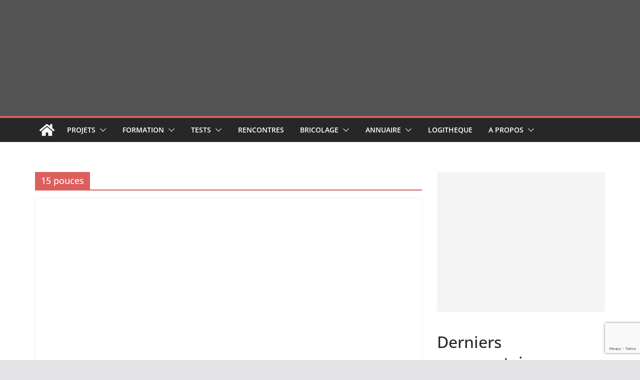

--- FILE ---
content_type: text/html; charset=UTF-8
request_url: https://www.justdiyit.com/tag/15-pouces/
body_size: 17232
content:
		<!doctype html>
		<html lang="fr-FR">
		
<head><style>img.lazy{min-height:1px}</style><link href="https://www.justdiyit.com/wp-content/plugins/w3-total-cache/pub/js/lazyload.min.js" as="script">

			<meta charset="UTF-8"/>
		<meta name="viewport" content="width=device-width, initial-scale=1">
		<link rel="profile" href="http://gmpg.org/xfn/11"/>
		
	<meta name='robots' content='index, follow, max-image-preview:large, max-snippet:-1, max-video-preview:-1' />
	<style>img:is([sizes="auto" i], [sizes^="auto," i]) { contain-intrinsic-size: 3000px 1500px }</style>
	
<!-- Google Tag Manager for WordPress by gtm4wp.com -->
<script data-cfasync="false" data-pagespeed-no-defer>
	var gtm4wp_datalayer_name = "dataLayer";
	var dataLayer = dataLayer || [];
</script>
<!-- End Google Tag Manager for WordPress by gtm4wp.com -->
	<!-- This site is optimized with the Yoast SEO plugin v26.6 - https://yoast.com/wordpress/plugins/seo/ -->
	<title>15 pouces Archives - JustDIYIt !</title>
	<link rel="canonical" href="https://www.justdiyit.com/tag/15-pouces/" />
	<meta property="og:locale" content="fr_FR" />
	<meta property="og:type" content="article" />
	<meta property="og:title" content="15 pouces Archives - JustDIYIt !" />
	<meta property="og:url" content="https://www.justdiyit.com/tag/15-pouces/" />
	<meta property="og:site_name" content="JustDIYIt !" />
	<script type="application/ld+json" class="yoast-schema-graph">{"@context":"https://schema.org","@graph":[{"@type":"CollectionPage","@id":"https://www.justdiyit.com/tag/15-pouces/","url":"https://www.justdiyit.com/tag/15-pouces/","name":"15 pouces Archives - JustDIYIt !","isPartOf":{"@id":"https://www.justdiyit.com/#website"},"primaryImageOfPage":{"@id":"https://www.justdiyit.com/tag/15-pouces/#primaryimage"},"image":{"@id":"https://www.justdiyit.com/tag/15-pouces/#primaryimage"},"thumbnailUrl":"https://www.justdiyit.com/wp-content/uploads/2022/10/Test-15-pouces-featured.jpg","breadcrumb":{"@id":"https://www.justdiyit.com/tag/15-pouces/#breadcrumb"},"inLanguage":"fr-FR"},{"@type":"ImageObject","inLanguage":"fr-FR","@id":"https://www.justdiyit.com/tag/15-pouces/#primaryimage","url":"https://www.justdiyit.com/wp-content/uploads/2022/10/Test-15-pouces-featured.jpg","contentUrl":"https://www.justdiyit.com/wp-content/uploads/2022/10/Test-15-pouces-featured.jpg","width":1280,"height":712},{"@type":"BreadcrumbList","@id":"https://www.justdiyit.com/tag/15-pouces/#breadcrumb","itemListElement":[{"@type":"ListItem","position":1,"name":"Accueil","item":"https://www.justdiyit.com/"},{"@type":"ListItem","position":2,"name":"15 pouces"}]},{"@type":"WebSite","@id":"https://www.justdiyit.com/#website","url":"https://www.justdiyit.com/","name":"JustDIYIt !","description":"Les enceintes de vos rêves existent : faites les vous même !","publisher":{"@id":"https://www.justdiyit.com/#organization"},"potentialAction":[{"@type":"SearchAction","target":{"@type":"EntryPoint","urlTemplate":"https://www.justdiyit.com/?s={search_term_string}"},"query-input":{"@type":"PropertyValueSpecification","valueRequired":true,"valueName":"search_term_string"}}],"inLanguage":"fr-FR"},{"@type":"Organization","@id":"https://www.justdiyit.com/#organization","name":"JustDIYIt !","url":"https://www.justdiyit.com/","logo":{"@type":"ImageObject","inLanguage":"fr-FR","@id":"https://www.justdiyit.com/#/schema/logo/image/","url":"https://www.justdiyit.com/wp-content/uploads/2022/12/cropped-justdiyit_logo_V3.png","contentUrl":"https://www.justdiyit.com/wp-content/uploads/2022/12/cropped-justdiyit_logo_V3.png","width":266,"height":143,"caption":"JustDIYIt !"},"image":{"@id":"https://www.justdiyit.com/#/schema/logo/image/"},"sameAs":["https://www.facebook.com/JustDIYIt","https://x.com/justdiyit_com"]}]}</script>
	<!-- / Yoast SEO plugin. -->


<link rel='dns-prefetch' href='//www.justdiyit.com' />
<link rel='dns-prefetch' href='//cdnjs.cloudflare.com' />
<link rel="alternate" type="application/rss+xml" title="JustDIYIt ! &raquo; Flux" href="https://www.justdiyit.com/feed/" />
<link rel="alternate" type="application/rss+xml" title="JustDIYIt ! &raquo; Flux des commentaires" href="https://www.justdiyit.com/comments/feed/" />
<link rel="alternate" type="application/rss+xml" title="JustDIYIt ! &raquo; Flux de l’étiquette 15 pouces" href="https://www.justdiyit.com/tag/15-pouces/feed/" />
<script type="text/javascript">
/* <![CDATA[ */
window._wpemojiSettings = {"baseUrl":"https:\/\/s.w.org\/images\/core\/emoji\/15.0.3\/72x72\/","ext":".png","svgUrl":"https:\/\/s.w.org\/images\/core\/emoji\/15.0.3\/svg\/","svgExt":".svg","source":{"concatemoji":"https:\/\/www.justdiyit.com\/wp-includes\/js\/wp-emoji-release.min.js?ver=6.7.4"}};
/*! This file is auto-generated */
!function(i,n){var o,s,e;function c(e){try{var t={supportTests:e,timestamp:(new Date).valueOf()};sessionStorage.setItem(o,JSON.stringify(t))}catch(e){}}function p(e,t,n){e.clearRect(0,0,e.canvas.width,e.canvas.height),e.fillText(t,0,0);var t=new Uint32Array(e.getImageData(0,0,e.canvas.width,e.canvas.height).data),r=(e.clearRect(0,0,e.canvas.width,e.canvas.height),e.fillText(n,0,0),new Uint32Array(e.getImageData(0,0,e.canvas.width,e.canvas.height).data));return t.every(function(e,t){return e===r[t]})}function u(e,t,n){switch(t){case"flag":return n(e,"\ud83c\udff3\ufe0f\u200d\u26a7\ufe0f","\ud83c\udff3\ufe0f\u200b\u26a7\ufe0f")?!1:!n(e,"\ud83c\uddfa\ud83c\uddf3","\ud83c\uddfa\u200b\ud83c\uddf3")&&!n(e,"\ud83c\udff4\udb40\udc67\udb40\udc62\udb40\udc65\udb40\udc6e\udb40\udc67\udb40\udc7f","\ud83c\udff4\u200b\udb40\udc67\u200b\udb40\udc62\u200b\udb40\udc65\u200b\udb40\udc6e\u200b\udb40\udc67\u200b\udb40\udc7f");case"emoji":return!n(e,"\ud83d\udc26\u200d\u2b1b","\ud83d\udc26\u200b\u2b1b")}return!1}function f(e,t,n){var r="undefined"!=typeof WorkerGlobalScope&&self instanceof WorkerGlobalScope?new OffscreenCanvas(300,150):i.createElement("canvas"),a=r.getContext("2d",{willReadFrequently:!0}),o=(a.textBaseline="top",a.font="600 32px Arial",{});return e.forEach(function(e){o[e]=t(a,e,n)}),o}function t(e){var t=i.createElement("script");t.src=e,t.defer=!0,i.head.appendChild(t)}"undefined"!=typeof Promise&&(o="wpEmojiSettingsSupports",s=["flag","emoji"],n.supports={everything:!0,everythingExceptFlag:!0},e=new Promise(function(e){i.addEventListener("DOMContentLoaded",e,{once:!0})}),new Promise(function(t){var n=function(){try{var e=JSON.parse(sessionStorage.getItem(o));if("object"==typeof e&&"number"==typeof e.timestamp&&(new Date).valueOf()<e.timestamp+604800&&"object"==typeof e.supportTests)return e.supportTests}catch(e){}return null}();if(!n){if("undefined"!=typeof Worker&&"undefined"!=typeof OffscreenCanvas&&"undefined"!=typeof URL&&URL.createObjectURL&&"undefined"!=typeof Blob)try{var e="postMessage("+f.toString()+"("+[JSON.stringify(s),u.toString(),p.toString()].join(",")+"));",r=new Blob([e],{type:"text/javascript"}),a=new Worker(URL.createObjectURL(r),{name:"wpTestEmojiSupports"});return void(a.onmessage=function(e){c(n=e.data),a.terminate(),t(n)})}catch(e){}c(n=f(s,u,p))}t(n)}).then(function(e){for(var t in e)n.supports[t]=e[t],n.supports.everything=n.supports.everything&&n.supports[t],"flag"!==t&&(n.supports.everythingExceptFlag=n.supports.everythingExceptFlag&&n.supports[t]);n.supports.everythingExceptFlag=n.supports.everythingExceptFlag&&!n.supports.flag,n.DOMReady=!1,n.readyCallback=function(){n.DOMReady=!0}}).then(function(){return e}).then(function(){var e;n.supports.everything||(n.readyCallback(),(e=n.source||{}).concatemoji?t(e.concatemoji):e.wpemoji&&e.twemoji&&(t(e.twemoji),t(e.wpemoji)))}))}((window,document),window._wpemojiSettings);
/* ]]> */
</script>
<style id='wp-emoji-styles-inline-css' type='text/css'>

	img.wp-smiley, img.emoji {
		display: inline !important;
		border: none !important;
		box-shadow: none !important;
		height: 1em !important;
		width: 1em !important;
		margin: 0 0.07em !important;
		vertical-align: -0.1em !important;
		background: none !important;
		padding: 0 !important;
	}
</style>
<link rel='stylesheet' id='wp-block-library-css' href='https://www.justdiyit.com/wp-includes/css/dist/block-library/style.min.css?ver=6.7.4' type='text/css' media='all' />
<style id='wp-block-library-theme-inline-css' type='text/css'>
.wp-block-audio :where(figcaption){color:#555;font-size:13px;text-align:center}.is-dark-theme .wp-block-audio :where(figcaption){color:#ffffffa6}.wp-block-audio{margin:0 0 1em}.wp-block-code{border:1px solid #ccc;border-radius:4px;font-family:Menlo,Consolas,monaco,monospace;padding:.8em 1em}.wp-block-embed :where(figcaption){color:#555;font-size:13px;text-align:center}.is-dark-theme .wp-block-embed :where(figcaption){color:#ffffffa6}.wp-block-embed{margin:0 0 1em}.blocks-gallery-caption{color:#555;font-size:13px;text-align:center}.is-dark-theme .blocks-gallery-caption{color:#ffffffa6}:root :where(.wp-block-image figcaption){color:#555;font-size:13px;text-align:center}.is-dark-theme :root :where(.wp-block-image figcaption){color:#ffffffa6}.wp-block-image{margin:0 0 1em}.wp-block-pullquote{border-bottom:4px solid;border-top:4px solid;color:currentColor;margin-bottom:1.75em}.wp-block-pullquote cite,.wp-block-pullquote footer,.wp-block-pullquote__citation{color:currentColor;font-size:.8125em;font-style:normal;text-transform:uppercase}.wp-block-quote{border-left:.25em solid;margin:0 0 1.75em;padding-left:1em}.wp-block-quote cite,.wp-block-quote footer{color:currentColor;font-size:.8125em;font-style:normal;position:relative}.wp-block-quote:where(.has-text-align-right){border-left:none;border-right:.25em solid;padding-left:0;padding-right:1em}.wp-block-quote:where(.has-text-align-center){border:none;padding-left:0}.wp-block-quote.is-large,.wp-block-quote.is-style-large,.wp-block-quote:where(.is-style-plain){border:none}.wp-block-search .wp-block-search__label{font-weight:700}.wp-block-search__button{border:1px solid #ccc;padding:.375em .625em}:where(.wp-block-group.has-background){padding:1.25em 2.375em}.wp-block-separator.has-css-opacity{opacity:.4}.wp-block-separator{border:none;border-bottom:2px solid;margin-left:auto;margin-right:auto}.wp-block-separator.has-alpha-channel-opacity{opacity:1}.wp-block-separator:not(.is-style-wide):not(.is-style-dots){width:100px}.wp-block-separator.has-background:not(.is-style-dots){border-bottom:none;height:1px}.wp-block-separator.has-background:not(.is-style-wide):not(.is-style-dots){height:2px}.wp-block-table{margin:0 0 1em}.wp-block-table td,.wp-block-table th{word-break:normal}.wp-block-table :where(figcaption){color:#555;font-size:13px;text-align:center}.is-dark-theme .wp-block-table :where(figcaption){color:#ffffffa6}.wp-block-video :where(figcaption){color:#555;font-size:13px;text-align:center}.is-dark-theme .wp-block-video :where(figcaption){color:#ffffffa6}.wp-block-video{margin:0 0 1em}:root :where(.wp-block-template-part.has-background){margin-bottom:0;margin-top:0;padding:1.25em 2.375em}
</style>
<style id='global-styles-inline-css' type='text/css'>
:root{--wp--preset--aspect-ratio--square: 1;--wp--preset--aspect-ratio--4-3: 4/3;--wp--preset--aspect-ratio--3-4: 3/4;--wp--preset--aspect-ratio--3-2: 3/2;--wp--preset--aspect-ratio--2-3: 2/3;--wp--preset--aspect-ratio--16-9: 16/9;--wp--preset--aspect-ratio--9-16: 9/16;--wp--preset--color--black: #000000;--wp--preset--color--cyan-bluish-gray: #abb8c3;--wp--preset--color--white: #ffffff;--wp--preset--color--pale-pink: #f78da7;--wp--preset--color--vivid-red: #cf2e2e;--wp--preset--color--luminous-vivid-orange: #ff6900;--wp--preset--color--luminous-vivid-amber: #fcb900;--wp--preset--color--light-green-cyan: #7bdcb5;--wp--preset--color--vivid-green-cyan: #00d084;--wp--preset--color--pale-cyan-blue: #8ed1fc;--wp--preset--color--vivid-cyan-blue: #0693e3;--wp--preset--color--vivid-purple: #9b51e0;--wp--preset--gradient--vivid-cyan-blue-to-vivid-purple: linear-gradient(135deg,rgba(6,147,227,1) 0%,rgb(155,81,224) 100%);--wp--preset--gradient--light-green-cyan-to-vivid-green-cyan: linear-gradient(135deg,rgb(122,220,180) 0%,rgb(0,208,130) 100%);--wp--preset--gradient--luminous-vivid-amber-to-luminous-vivid-orange: linear-gradient(135deg,rgba(252,185,0,1) 0%,rgba(255,105,0,1) 100%);--wp--preset--gradient--luminous-vivid-orange-to-vivid-red: linear-gradient(135deg,rgba(255,105,0,1) 0%,rgb(207,46,46) 100%);--wp--preset--gradient--very-light-gray-to-cyan-bluish-gray: linear-gradient(135deg,rgb(238,238,238) 0%,rgb(169,184,195) 100%);--wp--preset--gradient--cool-to-warm-spectrum: linear-gradient(135deg,rgb(74,234,220) 0%,rgb(151,120,209) 20%,rgb(207,42,186) 40%,rgb(238,44,130) 60%,rgb(251,105,98) 80%,rgb(254,248,76) 100%);--wp--preset--gradient--blush-light-purple: linear-gradient(135deg,rgb(255,206,236) 0%,rgb(152,150,240) 100%);--wp--preset--gradient--blush-bordeaux: linear-gradient(135deg,rgb(254,205,165) 0%,rgb(254,45,45) 50%,rgb(107,0,62) 100%);--wp--preset--gradient--luminous-dusk: linear-gradient(135deg,rgb(255,203,112) 0%,rgb(199,81,192) 50%,rgb(65,88,208) 100%);--wp--preset--gradient--pale-ocean: linear-gradient(135deg,rgb(255,245,203) 0%,rgb(182,227,212) 50%,rgb(51,167,181) 100%);--wp--preset--gradient--electric-grass: linear-gradient(135deg,rgb(202,248,128) 0%,rgb(113,206,126) 100%);--wp--preset--gradient--midnight: linear-gradient(135deg,rgb(2,3,129) 0%,rgb(40,116,252) 100%);--wp--preset--font-size--small: 13px;--wp--preset--font-size--medium: 20px;--wp--preset--font-size--large: 36px;--wp--preset--font-size--x-large: 42px;--wp--preset--spacing--20: 0.44rem;--wp--preset--spacing--30: 0.67rem;--wp--preset--spacing--40: 1rem;--wp--preset--spacing--50: 1.5rem;--wp--preset--spacing--60: 2.25rem;--wp--preset--spacing--70: 3.38rem;--wp--preset--spacing--80: 5.06rem;--wp--preset--shadow--natural: 6px 6px 9px rgba(0, 0, 0, 0.2);--wp--preset--shadow--deep: 12px 12px 50px rgba(0, 0, 0, 0.4);--wp--preset--shadow--sharp: 6px 6px 0px rgba(0, 0, 0, 0.2);--wp--preset--shadow--outlined: 6px 6px 0px -3px rgba(255, 255, 255, 1), 6px 6px rgba(0, 0, 0, 1);--wp--preset--shadow--crisp: 6px 6px 0px rgba(0, 0, 0, 1);}:where(body) { margin: 0; }.wp-site-blocks > .alignleft { float: left; margin-right: 2em; }.wp-site-blocks > .alignright { float: right; margin-left: 2em; }.wp-site-blocks > .aligncenter { justify-content: center; margin-left: auto; margin-right: auto; }:where(.wp-site-blocks) > * { margin-block-start: 24px; margin-block-end: 0; }:where(.wp-site-blocks) > :first-child { margin-block-start: 0; }:where(.wp-site-blocks) > :last-child { margin-block-end: 0; }:root { --wp--style--block-gap: 24px; }:root :where(.is-layout-flow) > :first-child{margin-block-start: 0;}:root :where(.is-layout-flow) > :last-child{margin-block-end: 0;}:root :where(.is-layout-flow) > *{margin-block-start: 24px;margin-block-end: 0;}:root :where(.is-layout-constrained) > :first-child{margin-block-start: 0;}:root :where(.is-layout-constrained) > :last-child{margin-block-end: 0;}:root :where(.is-layout-constrained) > *{margin-block-start: 24px;margin-block-end: 0;}:root :where(.is-layout-flex){gap: 24px;}:root :where(.is-layout-grid){gap: 24px;}.is-layout-flow > .alignleft{float: left;margin-inline-start: 0;margin-inline-end: 2em;}.is-layout-flow > .alignright{float: right;margin-inline-start: 2em;margin-inline-end: 0;}.is-layout-flow > .aligncenter{margin-left: auto !important;margin-right: auto !important;}.is-layout-constrained > .alignleft{float: left;margin-inline-start: 0;margin-inline-end: 2em;}.is-layout-constrained > .alignright{float: right;margin-inline-start: 2em;margin-inline-end: 0;}.is-layout-constrained > .aligncenter{margin-left: auto !important;margin-right: auto !important;}.is-layout-constrained > :where(:not(.alignleft):not(.alignright):not(.alignfull)){margin-left: auto !important;margin-right: auto !important;}body .is-layout-flex{display: flex;}.is-layout-flex{flex-wrap: wrap;align-items: center;}.is-layout-flex > :is(*, div){margin: 0;}body .is-layout-grid{display: grid;}.is-layout-grid > :is(*, div){margin: 0;}body{padding-top: 0px;padding-right: 0px;padding-bottom: 0px;padding-left: 0px;}a:where(:not(.wp-element-button)){text-decoration: underline;}:root :where(.wp-element-button, .wp-block-button__link){background-color: #32373c;border-width: 0;color: #fff;font-family: inherit;font-size: inherit;line-height: inherit;padding: calc(0.667em + 2px) calc(1.333em + 2px);text-decoration: none;}.has-black-color{color: var(--wp--preset--color--black) !important;}.has-cyan-bluish-gray-color{color: var(--wp--preset--color--cyan-bluish-gray) !important;}.has-white-color{color: var(--wp--preset--color--white) !important;}.has-pale-pink-color{color: var(--wp--preset--color--pale-pink) !important;}.has-vivid-red-color{color: var(--wp--preset--color--vivid-red) !important;}.has-luminous-vivid-orange-color{color: var(--wp--preset--color--luminous-vivid-orange) !important;}.has-luminous-vivid-amber-color{color: var(--wp--preset--color--luminous-vivid-amber) !important;}.has-light-green-cyan-color{color: var(--wp--preset--color--light-green-cyan) !important;}.has-vivid-green-cyan-color{color: var(--wp--preset--color--vivid-green-cyan) !important;}.has-pale-cyan-blue-color{color: var(--wp--preset--color--pale-cyan-blue) !important;}.has-vivid-cyan-blue-color{color: var(--wp--preset--color--vivid-cyan-blue) !important;}.has-vivid-purple-color{color: var(--wp--preset--color--vivid-purple) !important;}.has-black-background-color{background-color: var(--wp--preset--color--black) !important;}.has-cyan-bluish-gray-background-color{background-color: var(--wp--preset--color--cyan-bluish-gray) !important;}.has-white-background-color{background-color: var(--wp--preset--color--white) !important;}.has-pale-pink-background-color{background-color: var(--wp--preset--color--pale-pink) !important;}.has-vivid-red-background-color{background-color: var(--wp--preset--color--vivid-red) !important;}.has-luminous-vivid-orange-background-color{background-color: var(--wp--preset--color--luminous-vivid-orange) !important;}.has-luminous-vivid-amber-background-color{background-color: var(--wp--preset--color--luminous-vivid-amber) !important;}.has-light-green-cyan-background-color{background-color: var(--wp--preset--color--light-green-cyan) !important;}.has-vivid-green-cyan-background-color{background-color: var(--wp--preset--color--vivid-green-cyan) !important;}.has-pale-cyan-blue-background-color{background-color: var(--wp--preset--color--pale-cyan-blue) !important;}.has-vivid-cyan-blue-background-color{background-color: var(--wp--preset--color--vivid-cyan-blue) !important;}.has-vivid-purple-background-color{background-color: var(--wp--preset--color--vivid-purple) !important;}.has-black-border-color{border-color: var(--wp--preset--color--black) !important;}.has-cyan-bluish-gray-border-color{border-color: var(--wp--preset--color--cyan-bluish-gray) !important;}.has-white-border-color{border-color: var(--wp--preset--color--white) !important;}.has-pale-pink-border-color{border-color: var(--wp--preset--color--pale-pink) !important;}.has-vivid-red-border-color{border-color: var(--wp--preset--color--vivid-red) !important;}.has-luminous-vivid-orange-border-color{border-color: var(--wp--preset--color--luminous-vivid-orange) !important;}.has-luminous-vivid-amber-border-color{border-color: var(--wp--preset--color--luminous-vivid-amber) !important;}.has-light-green-cyan-border-color{border-color: var(--wp--preset--color--light-green-cyan) !important;}.has-vivid-green-cyan-border-color{border-color: var(--wp--preset--color--vivid-green-cyan) !important;}.has-pale-cyan-blue-border-color{border-color: var(--wp--preset--color--pale-cyan-blue) !important;}.has-vivid-cyan-blue-border-color{border-color: var(--wp--preset--color--vivid-cyan-blue) !important;}.has-vivid-purple-border-color{border-color: var(--wp--preset--color--vivid-purple) !important;}.has-vivid-cyan-blue-to-vivid-purple-gradient-background{background: var(--wp--preset--gradient--vivid-cyan-blue-to-vivid-purple) !important;}.has-light-green-cyan-to-vivid-green-cyan-gradient-background{background: var(--wp--preset--gradient--light-green-cyan-to-vivid-green-cyan) !important;}.has-luminous-vivid-amber-to-luminous-vivid-orange-gradient-background{background: var(--wp--preset--gradient--luminous-vivid-amber-to-luminous-vivid-orange) !important;}.has-luminous-vivid-orange-to-vivid-red-gradient-background{background: var(--wp--preset--gradient--luminous-vivid-orange-to-vivid-red) !important;}.has-very-light-gray-to-cyan-bluish-gray-gradient-background{background: var(--wp--preset--gradient--very-light-gray-to-cyan-bluish-gray) !important;}.has-cool-to-warm-spectrum-gradient-background{background: var(--wp--preset--gradient--cool-to-warm-spectrum) !important;}.has-blush-light-purple-gradient-background{background: var(--wp--preset--gradient--blush-light-purple) !important;}.has-blush-bordeaux-gradient-background{background: var(--wp--preset--gradient--blush-bordeaux) !important;}.has-luminous-dusk-gradient-background{background: var(--wp--preset--gradient--luminous-dusk) !important;}.has-pale-ocean-gradient-background{background: var(--wp--preset--gradient--pale-ocean) !important;}.has-electric-grass-gradient-background{background: var(--wp--preset--gradient--electric-grass) !important;}.has-midnight-gradient-background{background: var(--wp--preset--gradient--midnight) !important;}.has-small-font-size{font-size: var(--wp--preset--font-size--small) !important;}.has-medium-font-size{font-size: var(--wp--preset--font-size--medium) !important;}.has-large-font-size{font-size: var(--wp--preset--font-size--large) !important;}.has-x-large-font-size{font-size: var(--wp--preset--font-size--x-large) !important;}
:root :where(.wp-block-pullquote){font-size: 1.5em;line-height: 1.6;}
</style>
<link rel='stylesheet' id='contact-form-7-css' href='https://www.justdiyit.com/wp-content/plugins/contact-form-7/includes/css/styles.css?ver=6.1.4' type='text/css' media='all' />
<link rel='stylesheet' id='justifiedGallery-css' href='https://www.justdiyit.com/wp-content/plugins/flickr-justified-gallery/css/justifiedGallery.min.css?ver=v3.6' type='text/css' media='all' />
<link rel='stylesheet' id='flickrJustifiedGalleryWPPlugin-css' href='https://www.justdiyit.com/wp-content/plugins/flickr-justified-gallery/css/flickrJustifiedGalleryWPPlugin.css?ver=v3.6' type='text/css' media='all' />
<link rel='stylesheet' id='colormag_style-css' href='https://www.justdiyit.com/wp-content/themes/colormag/style.css?ver=3.1.11' type='text/css' media='all' />
<style id='colormag_style-inline-css' type='text/css'>
.colormag-button,
			blockquote, button,
			input[type=reset],
			input[type=button],
			input[type=submit],
			.cm-home-icon.front_page_on,
			.cm-post-categories a,
			.cm-primary-nav ul li ul li:hover,
			.cm-primary-nav ul li.current-menu-item,
			.cm-primary-nav ul li.current_page_ancestor,
			.cm-primary-nav ul li.current-menu-ancestor,
			.cm-primary-nav ul li.current_page_item,
			.cm-primary-nav ul li:hover,
			.cm-primary-nav ul li.focus,
			.cm-mobile-nav li a:hover,
			.colormag-header-clean #cm-primary-nav .cm-menu-toggle:hover,
			.cm-header .cm-mobile-nav li:hover,
			.cm-header .cm-mobile-nav li.current-page-ancestor,
			.cm-header .cm-mobile-nav li.current-menu-ancestor,
			.cm-header .cm-mobile-nav li.current-page-item,
			.cm-header .cm-mobile-nav li.current-menu-item,
			.cm-primary-nav ul li.focus > a,
			.cm-layout-2 .cm-primary-nav ul ul.sub-menu li.focus > a,
			.cm-mobile-nav .current-menu-item>a, .cm-mobile-nav .current_page_item>a,
			.colormag-header-clean .cm-mobile-nav li:hover > a,
			.colormag-header-clean .cm-mobile-nav li.current-page-ancestor > a,
			.colormag-header-clean .cm-mobile-nav li.current-menu-ancestor > a,
			.colormag-header-clean .cm-mobile-nav li.current-page-item > a,
			.colormag-header-clean .cm-mobile-nav li.current-menu-item > a,
			.fa.search-top:hover,
			.widget_call_to_action .btn--primary,
			.colormag-footer--classic .cm-footer-cols .cm-row .cm-widget-title span::before,
			.colormag-footer--classic-bordered .cm-footer-cols .cm-row .cm-widget-title span::before,
			.cm-featured-posts .cm-widget-title span,
			.cm-featured-category-slider-widget .cm-slide-content .cm-entry-header-meta .cm-post-categories a,
			.cm-highlighted-posts .cm-post-content .cm-entry-header-meta .cm-post-categories a,
			.cm-category-slide-next, .cm-category-slide-prev, .slide-next,
			.slide-prev, .cm-tabbed-widget ul li, .cm-posts .wp-pagenavi .current,
			.cm-posts .wp-pagenavi a:hover, .cm-secondary .cm-widget-title span,
			.cm-posts .post .cm-post-content .cm-entry-header-meta .cm-post-categories a,
			.cm-page-header .cm-page-title span, .entry-meta .post-format i,
			.format-link .cm-entry-summary a, .cm-entry-button, .infinite-scroll .tg-infinite-scroll,
			.no-more-post-text, .pagination span,
			.comments-area .comment-author-link span,
			.cm-footer-cols .cm-row .cm-widget-title span,
			.advertisement_above_footer .cm-widget-title span,
			.error, .cm-primary .cm-widget-title span,
			.related-posts-wrapper.style-three .cm-post-content .cm-entry-title a:hover:before,
			.cm-slider-area .cm-widget-title span,
			.cm-beside-slider-widget .cm-widget-title span,
			.top-full-width-sidebar .cm-widget-title span,
			.wp-block-quote, .wp-block-quote.is-style-large,
			.wp-block-quote.has-text-align-right,
			.cm-error-404 .cm-btn, .widget .wp-block-heading, .wp-block-search button,
			.widget a::before, .cm-post-date a::before,
			.byline a::before,
			.colormag-footer--classic-bordered .cm-widget-title::before,
			.wp-block-button__link,
			#cm-tertiary .cm-widget-title span,
			.link-pagination .post-page-numbers.current,
			.wp-block-query-pagination-numbers .page-numbers.current,
			.wp-element-button,
			.wp-block-button .wp-block-button__link,
			.wp-element-button,
			.cm-layout-2 .cm-primary-nav ul ul.sub-menu li:hover,
			.cm-layout-2 .cm-primary-nav ul ul.sub-menu li.current-menu-ancestor,
			.cm-layout-2 .cm-primary-nav ul ul.sub-menu li.current-menu-item,
			.cm-layout-2 .cm-primary-nav ul ul.sub-menu li.focus,
			.search-wrap button,
			.page-numbers .current,
			.wp-block-search .wp-element-button:hover{background-color:rgb(221,95,93);}a,
			.cm-layout-2 #cm-primary-nav .fa.search-top:hover,
			.cm-layout-2 #cm-primary-nav.cm-mobile-nav .cm-random-post a:hover .fa-random,
			.cm-layout-2 #cm-primary-nav.cm-primary-nav .cm-random-post a:hover .fa-random,
			.cm-layout-2 .breaking-news .newsticker a:hover,
			.cm-layout-2 .cm-primary-nav ul li.current-menu-item > a,
			.cm-layout-2 .cm-primary-nav ul li.current_page_item > a,
			.cm-layout-2 .cm-primary-nav ul li:hover > a,
			.cm-layout-2 .cm-primary-nav ul li.focus > a
			.dark-skin .cm-layout-2-style-1 #cm-primary-nav.cm-primary-nav .cm-home-icon:hover .fa,
			.byline a:hover, .comments a:hover, .cm-edit-link a:hover, .cm-post-date a:hover,
			.social-links:not(.cm-header-actions .social-links) i.fa:hover, .cm-tag-links a:hover,
			.colormag-header-clean .social-links li:hover i.fa, .cm-layout-2-style-1 .social-links li:hover i.fa,
			.colormag-header-clean .breaking-news .newsticker a:hover, .widget_featured_posts .article-content .cm-entry-title a:hover,
			.widget_featured_slider .slide-content .cm-below-entry-meta .byline a:hover,
			.widget_featured_slider .slide-content .cm-below-entry-meta .comments a:hover,
			.widget_featured_slider .slide-content .cm-below-entry-meta .cm-post-date a:hover,
			.widget_featured_slider .slide-content .cm-entry-title a:hover,
			.widget_block_picture_news.widget_featured_posts .article-content .cm-entry-title a:hover,
			.widget_highlighted_posts .article-content .cm-below-entry-meta .byline a:hover,
			.widget_highlighted_posts .article-content .cm-below-entry-meta .comments a:hover,
			.widget_highlighted_posts .article-content .cm-below-entry-meta .cm-post-date a:hover,
			.widget_highlighted_posts .article-content .cm-entry-title a:hover, i.fa-arrow-up, i.fa-arrow-down,
			.cm-site-title a, #content .post .article-content .cm-entry-title a:hover, .entry-meta .byline i,
			.entry-meta .cat-links i, .entry-meta a, .post .cm-entry-title a:hover, .search .cm-entry-title a:hover,
			.entry-meta .comments-link a:hover, .entry-meta .cm-edit-link a:hover, .entry-meta .cm-post-date a:hover,
			.entry-meta .cm-tag-links a:hover, .single #content .tags a:hover, .count, .next a:hover, .previous a:hover,
			.related-posts-main-title .fa, .single-related-posts .article-content .cm-entry-title a:hover,
			.pagination a span:hover,
			#content .comments-area a.comment-cm-edit-link:hover, #content .comments-area a.comment-permalink:hover,
			#content .comments-area article header cite a:hover, .comments-area .comment-author-link a:hover,
			.comment .comment-reply-link:hover,
			.nav-next a, .nav-previous a,
			#cm-footer .cm-footer-menu ul li a:hover,
			.cm-footer-cols .cm-row a:hover, a#scroll-up i, .related-posts-wrapper-flyout .cm-entry-title a:hover,
			.human-diff-time .human-diff-time-display:hover,
			.cm-layout-2-style-1 #cm-primary-nav .fa:hover,
			.cm-footer-bar a,
			.cm-post-date a:hover,
			.cm-author a:hover,
			.cm-comments-link a:hover,
			.cm-tag-links a:hover,
			.cm-edit-link a:hover,
			.cm-footer-bar .copyright a,
			.cm-featured-posts .cm-entry-title a:hover,
			.cm-posts .post .cm-post-content .cm-entry-title a:hover,
			.cm-posts .post .single-title-above .cm-entry-title a:hover,
			.cm-layout-2 .cm-primary-nav ul li:hover > a,
			.cm-layout-2 #cm-primary-nav .fa:hover,
			.cm-entry-title a:hover,
			button:hover, input[type="button"]:hover,
			input[type="reset"]:hover,
			input[type="submit"]:hover,
			.wp-block-button .wp-block-button__link:hover,
			.cm-button:hover,
			.wp-element-button:hover,
			li.product .added_to_cart:hover,
			.comments-area .comment-permalink:hover,
			.cm-footer-bar-area .cm-footer-bar__2 a{color:rgb(221,95,93);}#cm-primary-nav,
			.cm-contained .cm-header-2 .cm-row{border-top-color:rgb(221,95,93);}.cm-layout-2 #cm-primary-nav,
			.cm-layout-2 .cm-primary-nav ul ul.sub-menu li:hover,
			.cm-layout-2 .cm-primary-nav ul > li:hover > a,
			.cm-layout-2 .cm-primary-nav ul > li.current-menu-item > a,
			.cm-layout-2 .cm-primary-nav ul > li.current-menu-ancestor > a,
			.cm-layout-2 .cm-primary-nav ul ul.sub-menu li.current-menu-ancestor,
			.cm-layout-2 .cm-primary-nav ul ul.sub-menu li.current-menu-item,
			.cm-layout-2 .cm-primary-nav ul ul.sub-menu li.focus,
			cm-layout-2 .cm-primary-nav ul ul.sub-menu li.current-menu-ancestor,
			cm-layout-2 .cm-primary-nav ul ul.sub-menu li.current-menu-item,
			cm-layout-2 #cm-primary-nav .cm-menu-toggle:hover,
			cm-layout-2 #cm-primary-nav.cm-mobile-nav .cm-menu-toggle,
			cm-layout-2 .cm-primary-nav ul > li:hover > a,
			cm-layout-2 .cm-primary-nav ul > li.current-menu-item > a,
			cm-layout-2 .cm-primary-nav ul > li.current-menu-ancestor > a,
			.cm-layout-2 .cm-primary-nav ul li.focus > a, .pagination a span:hover,
			.cm-error-404 .cm-btn,
			.single-post .cm-post-categories a::after,
			.widget .block-title,
			.cm-layout-2 .cm-primary-nav ul li.focus > a,
			button,
			input[type="button"],
			input[type="reset"],
			input[type="submit"],
			.wp-block-button .wp-block-button__link,
			.cm-button,
			.wp-element-button,
			li.product .added_to_cart{border-color:rgb(221,95,93);}.cm-secondary .cm-widget-title,
			#cm-tertiary .cm-widget-title,
			.widget_featured_posts .widget-title,
			#secondary .widget-title,
			#cm-tertiary .widget-title,
			.cm-page-header .cm-page-title,
			.cm-footer-cols .cm-row .widget-title,
			.advertisement_above_footer .widget-title,
			#primary .widget-title,
			.widget_slider_area .widget-title,
			.widget_beside_slider .widget-title,
			.top-full-width-sidebar .widget-title,
			.cm-footer-cols .cm-row .cm-widget-title,
			.cm-footer-bar .copyright a,
			.cm-layout-2.cm-layout-2-style-2 #cm-primary-nav,
			.cm-layout-2 .cm-primary-nav ul > li:hover > a,
			.cm-layout-2 .cm-primary-nav ul > li.current-menu-item > a{border-bottom-color:rgb(221,95,93);}@media screen and (min-width: 992px) {.cm-primary{width:70%;}}.cm-header-1, .dark-skin .cm-header-1{background-color:#545454;}.cm-header .cm-menu-toggle svg,
			.cm-header .cm-menu-toggle svg{fill:#fff;}.cm-footer-bar-area .cm-footer-bar__2 a{color:#207daf;}.mzb-featured-posts, .mzb-social-icon, .mzb-featured-categories, .mzb-social-icons-insert{--color--light--primary:rgba(221,95,93,0.1);}body{--color--light--primary:rgb(221,95,93);--color--primary:rgb(221,95,93);}
</style>
<link rel='stylesheet' id='font-awesome-4-css' href='https://www.justdiyit.com/wp-content/themes/colormag/assets/library/font-awesome/css/v4-shims.min.css?ver=4.7.0' type='text/css' media='all' />
<link rel='stylesheet' id='font-awesome-all-css' href='https://www.justdiyit.com/wp-content/themes/colormag/assets/library/font-awesome/css/all.min.css?ver=6.2.4' type='text/css' media='all' />
<link rel='stylesheet' id='font-awesome-solid-css' href='https://www.justdiyit.com/wp-content/themes/colormag/assets/library/font-awesome/css/solid.min.css?ver=6.2.4' type='text/css' media='all' />
<link rel='stylesheet' id='wp-pagenavi-css' href='https://www.justdiyit.com/wp-content/plugins/wp-pagenavi/pagenavi-css.css?ver=2.70' type='text/css' media='all' />
<link rel='stylesheet' id='wp-document-revisions-front-css' href='https://www.justdiyit.com/wp-content/plugins/wp-document-revisions/css/style-front.css?ver=3.8.1' type='text/css' media='all' />
<script type="text/javascript" src="https://cdnjs.cloudflare.com/ajax/libs/jquery/3.7.1/jquery.min.js?ver=3.7.1" id="jquery-js"></script>
<!--[if lte IE 8]>
<script type="text/javascript" src="https://www.justdiyit.com/wp-content/themes/colormag/assets/js/html5shiv.min.js?ver=3.1.11" id="html5-js"></script>
<![endif]-->
<link rel="https://api.w.org/" href="https://www.justdiyit.com/wp-json/" /><link rel="alternate" title="JSON" type="application/json" href="https://www.justdiyit.com/wp-json/wp/v2/tags/199" /><link rel="EditURI" type="application/rsd+xml" title="RSD" href="https://www.justdiyit.com/xmlrpc.php?rsd" />
<meta name="generator" content="WordPress 6.7.4" />

<!-- Google Tag Manager for WordPress by gtm4wp.com -->
<!-- GTM Container placement set to automatic -->
<script data-cfasync="false" data-pagespeed-no-defer>
	var dataLayer_content = {"pagePostType":"post","pagePostType2":"tag-post"};
	dataLayer.push( dataLayer_content );
</script>
<script data-cfasync="false" data-pagespeed-no-defer>
(function(w,d,s,l,i){w[l]=w[l]||[];w[l].push({'gtm.start':
new Date().getTime(),event:'gtm.js'});var f=d.getElementsByTagName(s)[0],
j=d.createElement(s),dl=l!='dataLayer'?'&l='+l:'';j.async=true;j.src=
'//www.googletagmanager.com/gtm.js?id='+i+dl;f.parentNode.insertBefore(j,f);
})(window,document,'script','dataLayer','GTM-MJ56CFRZ');
</script>
<!-- End Google Tag Manager for WordPress by gtm4wp.com --><style type="text/css">.recentcomments a{display:inline !important;padding:0 !important;margin:0 !important;}</style>		<style type="text/css" id="wp-custom-css">
			/* BEGIN FIX PAGINATION */
.pagination .post-page-numbers {
	min-width: 20px;
  display: inline-block;
  text-align: center;
  color: #fff;
}

.pagination .post-page-numbers>span {
    display: inline-block;
    min-width: 20px;
}

.pagination .post-page-numbers>span:hover {
	color:inherit;
	font-weight:600;
}

.pagination .post-page-numbers.current {
  color: var(--color--primary);
	background-color: #fff;
	border: 1px solid var(--color--primary);
}

.pagination .post-page-numbers.current>span {
	color: var(--color--primary);
	background-color: #fff;
}

/* END FIX PAGINATION */

#header-text-nav-container {
	background-color:#33363b;
}

#primary .widget-title span {
    background-color: rgb(221,95,93);
}

#primary .widget-title {
    border-bottom: 2px solid rgb(221,95,93);
}

nav#sommaire-article a {
	display: block;
}

nav#sommaire-article a.title_lvl3 {
	margin-left:15px;
}

nav#sommaire-article a.title_lvl4 {
	margin-left:25px;
}

nav#sommaire-article a.title_lvl4> span.title_lvl {
	margin-right:4px;
}

.tg-third-footer-widget {
	width:60%
}

.cm-primary article ol>li, .cm-primary article ul>li {
	font-size: 1.4rem;
}

.cm-primary article .wp-caption-text {
	font-size: 1.4rem;
	font-style: italic;
}

article h3 {
    font-size: 2.5rem;
}

article h4 {
    font-size: 2.2rem;
}

/** Hide author box **/
div.author-box {
	display:none;
}

/** copyright footer **/
div.copyright {
	height: 28px;
  overflow-y: hidden;
}

@media screen and (max-width: 420px) {
	.tg-third-footer-widget {
		width:100%
	}
	
	.cm-container {
		padding-left: 5px;
    padding-right: 5px;
	}
	
	.cm-post-content {
		padding: 5px;
	}
}

@media screen and (max-width: 768px) {
	#cm-masthead .cm-row {
		padding-top: 5px;
		padding-bottom: 5px;
	}
	
	#cm-masthead .cm-site-branding img {
		max-height: 60px;
	}
	
	.cm-container {
		padding-left: 6px;
    padding-right: 6px;
	}
	
	.cm-post-content {
		padding: 10px;
	}
	
}		</style>
		
</head>

<body class="archive tag tag-15-pouces tag-199 wp-custom-logo wp-embed-responsive cm-header-layout-1 adv-style-1  wide">



<!-- GTM Container placement set to automatic -->
<!-- Google Tag Manager (noscript) -->
				<noscript><iframe src="https://www.googletagmanager.com/ns.html?id=GTM-MJ56CFRZ" height="0" width="0" style="display:none;visibility:hidden" aria-hidden="true"></iframe></noscript>
<!-- End Google Tag Manager (noscript) -->

		<div id="page" class="hfeed site">
				<a class="skip-link screen-reader-text" href="#main">Passer au contenu</a>
		

			<header id="cm-masthead" class="cm-header cm-layout-1 cm-layout-1-style-1 cm-full-width">
		
		
				<div class="cm-main-header">
		
		
	<div id="cm-header-1" class="cm-header-1">
		<div class="cm-container">
			<div class="cm-row">

				<div class="cm-header-col-1">
										<div id="cm-site-branding" class="cm-site-branding">
		<a href="https://www.justdiyit.com/" class="custom-logo-link" rel="home"><img width="266" height="143" src="data:image/svg+xml,%3Csvg%20xmlns='http://www.w3.org/2000/svg'%20viewBox='0%200%20266%20143'%3E%3C/svg%3E" data-src="https://www.justdiyit.com/wp-content/uploads/2022/12/cropped-justdiyit_logo_V3.png" class="custom-logo lazy" alt="JustDIYIt !" decoding="async" data-srcset="" data-sizes="(max-width: 266px) 100vw, 266px" /></a>					</div><!-- #cm-site-branding -->
	
				</div><!-- .cm-header-col-1 -->

				<div class="cm-header-col-2">
								</div><!-- .cm-header-col-2 -->

		</div>
	</div>
</div>
		
<div id="cm-header-2" class="cm-header-2">
	<nav id="cm-primary-nav" class="cm-primary-nav">
		<div class="cm-container">
			<div class="cm-row">
				
				<div class="cm-home-icon">
					<a href="https://www.justdiyit.com/"
					   title="JustDIYIt !"
					>
						<svg class="cm-icon cm-icon--home" xmlns="http://www.w3.org/2000/svg" viewBox="0 0 28 22"><path d="M13.6465 6.01133L5.11148 13.0409V20.6278C5.11148 20.8242 5.18952 21.0126 5.32842 21.1515C5.46733 21.2904 5.65572 21.3685 5.85217 21.3685L11.0397 21.3551C11.2355 21.3541 11.423 21.2756 11.5611 21.1368C11.6992 20.998 11.7767 20.8102 11.7767 20.6144V16.1837C11.7767 15.9873 11.8547 15.7989 11.9937 15.66C12.1326 15.521 12.321 15.443 12.5174 15.443H15.4801C15.6766 15.443 15.865 15.521 16.0039 15.66C16.1428 15.7989 16.2208 15.9873 16.2208 16.1837V20.6111C16.2205 20.7086 16.2394 20.8052 16.2765 20.8953C16.3136 20.9854 16.3681 21.0673 16.4369 21.1364C16.5057 21.2054 16.5875 21.2602 16.6775 21.2975C16.7675 21.3349 16.864 21.3541 16.9615 21.3541L22.1472 21.3685C22.3436 21.3685 22.532 21.2904 22.6709 21.1515C22.8099 21.0126 22.8879 20.8242 22.8879 20.6278V13.0358L14.3548 6.01133C14.2544 5.93047 14.1295 5.88637 14.0006 5.88637C13.8718 5.88637 13.7468 5.93047 13.6465 6.01133ZM27.1283 10.7892L23.2582 7.59917V1.18717C23.2582 1.03983 23.1997 0.898538 23.0955 0.794359C22.9913 0.69018 22.8501 0.631653 22.7027 0.631653H20.1103C19.963 0.631653 19.8217 0.69018 19.7175 0.794359C19.6133 0.898538 19.5548 1.03983 19.5548 1.18717V4.54848L15.4102 1.13856C15.0125 0.811259 14.5134 0.632307 13.9983 0.632307C13.4832 0.632307 12.9841 0.811259 12.5864 1.13856L0.868291 10.7892C0.81204 10.8357 0.765501 10.8928 0.731333 10.9573C0.697165 11.0218 0.676038 11.0924 0.66916 11.165C0.662282 11.2377 0.669786 11.311 0.691245 11.3807C0.712704 11.4505 0.747696 11.5153 0.794223 11.5715L1.97469 13.0066C2.02109 13.063 2.07816 13.1098 2.14264 13.1441C2.20711 13.1784 2.27773 13.1997 2.35044 13.2067C2.42315 13.2137 2.49653 13.2063 2.56638 13.1849C2.63623 13.1636 2.70118 13.1286 2.7575 13.0821L13.6465 4.11333C13.7468 4.03247 13.8718 3.98837 14.0006 3.98837C14.1295 3.98837 14.2544 4.03247 14.3548 4.11333L25.2442 13.0821C25.3004 13.1286 25.3653 13.1636 25.435 13.1851C25.5048 13.2065 25.5781 13.214 25.6507 13.2071C25.7234 13.2003 25.794 13.1791 25.8584 13.145C25.9229 13.1108 25.98 13.0643 26.0265 13.008L27.207 11.5729C27.2535 11.5164 27.2883 11.4512 27.3095 11.3812C27.3307 11.3111 27.3379 11.2375 27.3306 11.1647C27.3233 11.0919 27.3016 11.0212 27.2669 10.9568C27.2322 10.8923 27.1851 10.8354 27.1283 10.7892Z" /></svg>					</a>
				</div>
				
							
					<p class="cm-menu-toggle" aria-expanded="false">
						<svg class="cm-icon cm-icon--bars" xmlns="http://www.w3.org/2000/svg" viewBox="0 0 24 24"><path d="M21 19H3a1 1 0 0 1 0-2h18a1 1 0 0 1 0 2Zm0-6H3a1 1 0 0 1 0-2h18a1 1 0 0 1 0 2Zm0-6H3a1 1 0 0 1 0-2h18a1 1 0 0 1 0 2Z"></path></svg>						<svg class="cm-icon cm-icon--x-mark" xmlns="http://www.w3.org/2000/svg" viewBox="0 0 24 24"><path d="m13.4 12 8.3-8.3c.4-.4.4-1 0-1.4s-1-.4-1.4 0L12 10.6 3.7 2.3c-.4-.4-1-.4-1.4 0s-.4 1 0 1.4l8.3 8.3-8.3 8.3c-.4.4-.4 1 0 1.4.2.2.4.3.7.3s.5-.1.7-.3l8.3-8.3 8.3 8.3c.2.2.5.3.7.3s.5-.1.7-.3c.4-.4.4-1 0-1.4L13.4 12z"></path></svg>					</p>
					<div class="cm-menu-primary-container"><ul id="menu-main_menu" class="menu"><li id="menu-item-905" class="menu-item menu-item-type-taxonomy menu-item-object-category menu-item-has-children menu-item-905"><a href="https://www.justdiyit.com/category/projets/">Projets</a><span role="button" tabindex="0" class="cm-submenu-toggle" onkeypress=""><svg class="cm-icon" xmlns="http://www.w3.org/2000/svg" xml:space="preserve" viewBox="0 0 24 24"><path d="M12 17.5c-.3 0-.5-.1-.7-.3l-9-9c-.4-.4-.4-1 0-1.4s1-.4 1.4 0l8.3 8.3 8.3-8.3c.4-.4 1-.4 1.4 0s.4 1 0 1.4l-9 9c-.2.2-.4.3-.7.3z"/></svg></span>
<ul class="sub-menu">
	<li id="menu-item-4852" class="menu-item menu-item-type-taxonomy menu-item-object-category menu-item-4852"><a href="https://www.justdiyit.com/category/projets/enceintes/">Enceintes</a></li>
	<li id="menu-item-4853" class="menu-item menu-item-type-taxonomy menu-item-object-category menu-item-4853"><a href="https://www.justdiyit.com/category/projets/projets-sur-cdc/">Projets sur CDC</a></li>
	<li id="menu-item-2707" class="menu-item menu-item-type-taxonomy menu-item-object-category menu-item-2707"><a href="https://www.justdiyit.com/category/projets/modifications/">Modifications</a></li>
	<li id="menu-item-2706" class="menu-item menu-item-type-taxonomy menu-item-object-category menu-item-2706"><a href="https://www.justdiyit.com/category/projets/electronique/">Electronique</a></li>
</ul>
</li>
<li id="menu-item-350" class="menu-item menu-item-type-taxonomy menu-item-object-category menu-item-has-children menu-item-350"><a href="https://www.justdiyit.com/category/formation/">Formation</a><span role="button" tabindex="0" class="cm-submenu-toggle" onkeypress=""><svg class="cm-icon" xmlns="http://www.w3.org/2000/svg" xml:space="preserve" viewBox="0 0 24 24"><path d="M12 17.5c-.3 0-.5-.1-.7-.3l-9-9c-.4-.4-.4-1 0-1.4s1-.4 1.4 0l8.3 8.3 8.3-8.3c.4-.4 1-.4 1.4 0s.4 1 0 1.4l-9 9c-.2.2-.4.3-.7.3z"/></svg></span>
<ul class="sub-menu">
	<li id="menu-item-352" class="menu-item menu-item-type-taxonomy menu-item-object-category menu-item-352"><a href="https://www.justdiyit.com/category/formation/notionsdebase/">Notions de base</a></li>
	<li id="menu-item-351" class="menu-item menu-item-type-taxonomy menu-item-object-category menu-item-351"><a href="https://www.justdiyit.com/category/formation/tutos/">Tutos</a></li>
	<li id="menu-item-1195" class="menu-item menu-item-type-taxonomy menu-item-object-category menu-item-1195"><a href="https://www.justdiyit.com/category/formation/mesures/">Mesures</a></li>
</ul>
</li>
<li id="menu-item-550" class="menu-item menu-item-type-taxonomy menu-item-object-category menu-item-has-children menu-item-550"><a href="https://www.justdiyit.com/category/tests/">Tests</a><span role="button" tabindex="0" class="cm-submenu-toggle" onkeypress=""><svg class="cm-icon" xmlns="http://www.w3.org/2000/svg" xml:space="preserve" viewBox="0 0 24 24"><path d="M12 17.5c-.3 0-.5-.1-.7-.3l-9-9c-.4-.4-.4-1 0-1.4s1-.4 1.4 0l8.3 8.3 8.3-8.3c.4-.4 1-.4 1.4 0s.4 1 0 1.4l-9 9c-.2.2-.4.3-.7.3z"/></svg></span>
<ul class="sub-menu">
	<li id="menu-item-585" class="menu-item menu-item-type-taxonomy menu-item-object-category menu-item-585"><a href="https://www.justdiyit.com/category/tests/tweeters/">Tweeters</a></li>
	<li id="menu-item-584" class="menu-item menu-item-type-taxonomy menu-item-object-category menu-item-584"><a href="https://www.justdiyit.com/category/tests/mediums-graves/">Mediums-Graves</a></li>
	<li id="menu-item-4330" class="menu-item menu-item-type-taxonomy menu-item-object-category menu-item-4330"><a href="https://www.justdiyit.com/category/tests/compressions-et-pavillons/">Compressions et Pavillons</a></li>
	<li id="menu-item-2121" class="menu-item menu-item-type-taxonomy menu-item-object-category menu-item-2121"><a href="https://www.justdiyit.com/category/tests/graves/">Graves</a></li>
	<li id="menu-item-3260" class="menu-item menu-item-type-taxonomy menu-item-object-category menu-item-3260"><a href="https://www.justdiyit.com/category/tests/largebande/">Larges Bandes</a></li>
	<li id="menu-item-1339" class="menu-item menu-item-type-taxonomy menu-item-object-category menu-item-1339"><a href="https://www.justdiyit.com/category/tests/coax/">Coax</a></li>
</ul>
</li>
<li id="menu-item-950" class="menu-item menu-item-type-taxonomy menu-item-object-category menu-item-950"><a href="https://www.justdiyit.com/category/rencontres/">Rencontres</a></li>
<li id="menu-item-4076" class="menu-item menu-item-type-taxonomy menu-item-object-category menu-item-has-children menu-item-4076"><a href="https://www.justdiyit.com/category/bricolage/">Bricolage</a><span role="button" tabindex="0" class="cm-submenu-toggle" onkeypress=""><svg class="cm-icon" xmlns="http://www.w3.org/2000/svg" xml:space="preserve" viewBox="0 0 24 24"><path d="M12 17.5c-.3 0-.5-.1-.7-.3l-9-9c-.4-.4-.4-1 0-1.4s1-.4 1.4 0l8.3 8.3 8.3-8.3c.4-.4 1-.4 1.4 0s.4 1 0 1.4l-9 9c-.2.2-.4.3-.7.3z"/></svg></span>
<ul class="sub-menu">
	<li id="menu-item-4077" class="menu-item menu-item-type-taxonomy menu-item-object-category menu-item-4077"><a href="https://www.justdiyit.com/category/bricolage/materiel/">Materiel</a></li>
</ul>
</li>
<li id="menu-item-340" class="menu-item menu-item-type-post_type menu-item-object-page menu-item-has-children menu-item-340"><a href="https://www.justdiyit.com/annuaire-des-sites-internet/">Annuaire</a><span role="button" tabindex="0" class="cm-submenu-toggle" onkeypress=""><svg class="cm-icon" xmlns="http://www.w3.org/2000/svg" xml:space="preserve" viewBox="0 0 24 24"><path d="M12 17.5c-.3 0-.5-.1-.7-.3l-9-9c-.4-.4-.4-1 0-1.4s1-.4 1.4 0l8.3 8.3 8.3-8.3c.4-.4 1-.4 1.4 0s.4 1 0 1.4l-9 9c-.2.2-.4.3-.7.3z"/></svg></span>
<ul class="sub-menu">
	<li id="menu-item-415" class="menu-item menu-item-type-post_type menu-item-object-page menu-item-415"><a href="https://www.justdiyit.com/annuaire-des-sites-internet/diyeurs-a-visiter/">DIYers à visiter</a></li>
	<li id="menu-item-342" class="menu-item menu-item-type-post_type menu-item-object-page menu-item-342"><a href="https://www.justdiyit.com/annuaire-des-sites-internet/sites-marchands/">Sites marchands</a></li>
	<li id="menu-item-477" class="menu-item menu-item-type-post_type menu-item-object-page menu-item-477"><a href="https://www.justdiyit.com/annuaire-des-sites-internet/communautes/">Communautés</a></li>
</ul>
</li>
<li id="menu-item-2251" class="menu-item menu-item-type-custom menu-item-object-custom menu-item-2251"><a href="http://www.justdiyit.com/logitheque">Logitheque</a></li>
<li id="menu-item-809" class="menu-item menu-item-type-custom menu-item-object-custom menu-item-has-children menu-item-809"><a href="http://www.justdiyit.com/a-propos/presentations/">A propos</a><span role="button" tabindex="0" class="cm-submenu-toggle" onkeypress=""><svg class="cm-icon" xmlns="http://www.w3.org/2000/svg" xml:space="preserve" viewBox="0 0 24 24"><path d="M12 17.5c-.3 0-.5-.1-.7-.3l-9-9c-.4-.4-.4-1 0-1.4s1-.4 1.4 0l8.3 8.3 8.3-8.3c.4-.4 1-.4 1.4 0s.4 1 0 1.4l-9 9c-.2.2-.4.3-.7.3z"/></svg></span>
<ul class="sub-menu">
	<li id="menu-item-425" class="menu-item menu-item-type-post_type menu-item-object-page menu-item-425"><a href="https://www.justdiyit.com/a-propos/presentations/">Présentations</a></li>
	<li id="menu-item-344" class="menu-item menu-item-type-post_type menu-item-object-page menu-item-344"><a href="https://www.justdiyit.com/a-propos/contact/">Contact</a></li>
	<li id="menu-item-1810" class="menu-item menu-item-type-post_type menu-item-object-page menu-item-1810"><a href="https://www.justdiyit.com/a-propos/plan-du-site/">Plan du site</a></li>
</ul>
</li>
</ul></div>
			</div>
		</div>
	</nav>
</div>
			
				</div> <!-- /.cm-main-header -->
		
				</header><!-- #cm-masthead -->
		
		

	<div id="cm-content" class="cm-content">
		
		<div class="cm-container">
		<div class="cm-row">
	
		<div id="cm-primary" class="cm-primary">

			
		<header class="cm-page-header">
			
				<h1 class="cm-page-title">
					<span>
						15 pouces					</span>
				</h1>
						</header><!-- .cm-page-header -->

		
			<div class="cm-posts cm-layout-2 cm-layout-2-style-1 col-2" >
										
<article id="post-4356"
	class=" post-4356 post type-post status-publish format-standard has-post-thumbnail hentry category-featured category-graves category-mediums-graves category-tests tag-15-pouces tag-38cm tag-bms tag-comparatif tag-eighteensound tag-tad tag-test tag-tl-1603">
	
				<div class="cm-featured-image">
				<a href="https://www.justdiyit.com/comparatif-15-pouces-pro/" title="Comparatif 15 pouces Pro">
					<img width="800" height="445" src="data:image/svg+xml,%3Csvg%20xmlns='http://www.w3.org/2000/svg'%20viewBox='0%200%20800%20445'%3E%3C/svg%3E" data-src="https://www.justdiyit.com/wp-content/uploads/2022/10/Test-15-pouces-featured-800x445.jpg" class="attachment-colormag-featured-image size-colormag-featured-image wp-post-image lazy" alt="" decoding="async" fetchpriority="high" data-srcset="https://www.justdiyit.com/wp-content/uploads/2022/10/Test-15-pouces-featured-800x445.jpg 800w, https://www.justdiyit.com/wp-content/uploads/2022/10/Test-15-pouces-featured-300x167.jpg 300w, https://www.justdiyit.com/wp-content/uploads/2022/10/Test-15-pouces-featured-1024x570.jpg 1024w, https://www.justdiyit.com/wp-content/uploads/2022/10/Test-15-pouces-featured-768x427.jpg 768w, https://www.justdiyit.com/wp-content/uploads/2022/10/Test-15-pouces-featured-150x83.jpg 150w, https://www.justdiyit.com/wp-content/uploads/2022/10/Test-15-pouces-featured.jpg 1280w" data-sizes="(max-width: 800px) 100vw, 800px" />
								</a>
			</div>
				
	

	<div class="cm-post-content">
		<div class="cm-entry-header-meta"><div class="cm-post-categories"><a href="https://www.justdiyit.com/category/featured/" rel="category tag">Featured</a><a href="https://www.justdiyit.com/category/tests/graves/" rel="category tag">Graves</a><a href="https://www.justdiyit.com/category/tests/mediums-graves/" rel="category tag">Mediums-Graves</a><a href="https://www.justdiyit.com/category/tests/" rel="category tag">Tests</a></div></div><div class="cm-below-entry-meta "><span class="cm-post-date"><a href="https://www.justdiyit.com/comparatif-15-pouces-pro/" title="14 h 43 min" rel="bookmark"><svg class="cm-icon cm-icon--calendar-fill" xmlns="http://www.w3.org/2000/svg" viewBox="0 0 24 24"><path d="M21.1 6.6v1.6c0 .6-.4 1-1 1H3.9c-.6 0-1-.4-1-1V6.6c0-1.5 1.3-2.8 2.8-2.8h1.7V3c0-.6.4-1 1-1s1 .4 1 1v.8h5.2V3c0-.6.4-1 1-1s1 .4 1 1v.8h1.7c1.5 0 2.8 1.3 2.8 2.8zm-1 4.6H3.9c-.6 0-1 .4-1 1v7c0 1.5 1.3 2.8 2.8 2.8h12.6c1.5 0 2.8-1.3 2.8-2.8v-7c0-.6-.4-1-1-1z"></path></svg> <time class="entry-date published updated" datetime="2022-10-24T14:43:16+01:00">24 octobre 2022</time></a></span>
		<span class="cm-author cm-vcard">
			<svg class="cm-icon cm-icon--user" xmlns="http://www.w3.org/2000/svg" viewBox="0 0 24 24"><path d="M7 7c0-2.8 2.2-5 5-5s5 2.2 5 5-2.2 5-5 5-5-2.2-5-5zm9 7H8c-2.8 0-5 2.2-5 5v2c0 .6.4 1 1 1h16c.6 0 1-.4 1-1v-2c0-2.8-2.2-5-5-5z"></path></svg>			<a class="url fn n"
			href="https://www.justdiyit.com/author/kro/"
			title="Cédric B. (Kro)"
			>
				Cédric B. (Kro)			</a>
		</span>

		</div>	<header class="cm-entry-header">
				<h2 class="cm-entry-title">
			<a href="https://www.justdiyit.com/comparatif-15-pouces-pro/" title="Comparatif 15 pouces Pro">
				Comparatif 15 pouces Pro			</a>
		</h2>
			</header>
<div class="cm-entry-summary">

				<p>Je me suis toujours demandé ce que valaient les haut-parleurs « modernes » face aux références du passé alors quand on m&rsquo;a</p>
		<a class="cm-entry-button" title="Comparatif 15 pouces Pro" href="https://www.justdiyit.com/comparatif-15-pouces-pro/">
			<span>Read More</span>
		</a>
	</div>

	
	</div>

	</article>

								</div><!-- .cm-posts -->

					</div><!-- #cm-primary -->

	
<div id="cm-secondary" class="cm-secondary">
	
	<aside id="block-3" class="widget widget_block"><script async="" src="//pagead2.googlesyndication.com/pagead/js/adsbygoogle.js"></script>
<!-- JustDIYIt v2 - bloc annonce  home 2 -->
<ins class="adsbygoogle" style="display:inline-block;width:336px;height:280px" data-ad-client="ca-pub-1640850474100350" data-ad-slot="3728960489"></ins>
<script>
(adsbygoogle = window.adsbygoogle || []).push({});
</script></aside><aside id="block-4" class="widget widget_block"><section id="colormag_featured_posts_vertical_widget-2" class="widget widget_featured_posts widget_featured_posts_vertical widget_featured_meta clearfix">
<h3 class="widget-title"><span>Derniers commentaires</span></h3>
</section></aside><aside id="block-5" class="widget widget_block widget_recent_comments"><ol class="has-avatars has-dates has-excerpts wp-block-latest-comments"><li class="wp-block-latest-comments__comment"><img alt='' src="data:image/svg+xml,%3Csvg%20xmlns='http://www.w3.org/2000/svg'%20viewBox='0%200%2048%2048'%3E%3C/svg%3E" data-src='https://secure.gravatar.com/avatar/36c21c0e298e8bc6b26f9b183f96e8bd?s=48&#038;d=mm&#038;r=g' data-srcset='https://secure.gravatar.com/avatar/36c21c0e298e8bc6b26f9b183f96e8bd?s=96&#038;d=mm&#038;r=g 2x' class='avatar avatar-48 photo wp-block-latest-comments__comment-avatar lazy' height='48' width='48' /><article><footer class="wp-block-latest-comments__comment-meta"><a class="wp-block-latest-comments__comment-author" href="http://www.justdiyit.com">Cédric B. (Kro)</a> sur <a class="wp-block-latest-comments__comment-link" href="https://www.justdiyit.com/grand-comparatif-de-compressions-1-pouce/#comment-105512">Grand Comparatif de Compressions 1 pouce</a><time datetime="2025-12-12T17:17:52+01:00" class="wp-block-latest-comments__comment-date">12 décembre 2025</time></footer><div class="wp-block-latest-comments__comment-excerpt"><p>Merci pour ton commentaire !</p>
</div></article></li><li class="wp-block-latest-comments__comment"><img alt='' src="data:image/svg+xml,%3Csvg%20xmlns='http://www.w3.org/2000/svg'%20viewBox='0%200%2048%2048'%3E%3C/svg%3E" data-src='https://secure.gravatar.com/avatar/9614d9784ef6e5fd1137fa46d19434f2?s=48&#038;d=mm&#038;r=g' data-srcset='https://secure.gravatar.com/avatar/9614d9784ef6e5fd1137fa46d19434f2?s=96&#038;d=mm&#038;r=g 2x' class='avatar avatar-48 photo wp-block-latest-comments__comment-avatar lazy' height='48' width='48' /><article><footer class="wp-block-latest-comments__comment-meta"><span class="wp-block-latest-comments__comment-author">Karl-Heinz Flock</span> sur <a class="wp-block-latest-comments__comment-link" href="https://www.justdiyit.com/grand-comparatif-de-compressions-1-pouce/#comment-104854">Grand Comparatif de Compressions 1 pouce</a><time datetime="2025-12-11T19:33:33+01:00" class="wp-block-latest-comments__comment-date">11 décembre 2025</time></footer><div class="wp-block-latest-comments__comment-excerpt"><p>Bonjour, Je voudrais te remercier, Cedric, pour ton travail de test approfondi et ce rapport. Lorsque je l’ai lu pour&hellip;</p>
</div></article></li><li class="wp-block-latest-comments__comment"><img alt='' src="data:image/svg+xml,%3Csvg%20xmlns='http://www.w3.org/2000/svg'%20viewBox='0%200%2048%2048'%3E%3C/svg%3E" data-src='https://secure.gravatar.com/avatar/e19cfeb1604b1a3415853e2bf3d82d0c?s=48&#038;d=mm&#038;r=g' data-srcset='https://secure.gravatar.com/avatar/e19cfeb1604b1a3415853e2bf3d82d0c?s=96&#038;d=mm&#038;r=g 2x' class='avatar avatar-48 photo wp-block-latest-comments__comment-avatar lazy' height='48' width='48' /><article><footer class="wp-block-latest-comments__comment-meta"><a class="wp-block-latest-comments__comment-author" href="https://www.justdiyit.com">Guijuilefou</a> sur <a class="wp-block-latest-comments__comment-link" href="https://www.justdiyit.com/restauration-et-modernisation-denceintes-bose-roommate-ii/#comment-87493">Restauration et modernisation d&rsquo;enceintes Bose RoomMate II</a><time datetime="2025-11-10T08:09:29+01:00" class="wp-block-latest-comments__comment-date">10 novembre 2025</time></footer><div class="wp-block-latest-comments__comment-excerpt"><p>Bonjour Christian, Alors les pieds ont un super design... Mais ça s'arrête là malheureusement. Ils sont trop légers, il en&hellip;</p>
</div></article></li><li class="wp-block-latest-comments__comment"><img alt='' src="data:image/svg+xml,%3Csvg%20xmlns='http://www.w3.org/2000/svg'%20viewBox='0%200%2048%2048'%3E%3C/svg%3E" data-src='https://secure.gravatar.com/avatar/f38cfa1bc2b8c7d442b58be8c717d3a3?s=48&#038;d=mm&#038;r=g' data-srcset='https://secure.gravatar.com/avatar/f38cfa1bc2b8c7d442b58be8c717d3a3?s=96&#038;d=mm&#038;r=g 2x' class='avatar avatar-48 photo wp-block-latest-comments__comment-avatar lazy' height='48' width='48' /><article><footer class="wp-block-latest-comments__comment-meta"><span class="wp-block-latest-comments__comment-author">Pierre MARTIN</span> sur <a class="wp-block-latest-comments__comment-link" href="https://www.justdiyit.com/a-propos/presentations/#comment-66781">Présentations</a><time datetime="2025-09-30T17:42:14+01:00" class="wp-block-latest-comments__comment-date">30 septembre 2025</time></footer><div class="wp-block-latest-comments__comment-excerpt"><p>Bonjour Cédric, Je suis en train de finaliser mes plans pour de futures enceintes. Le projet est ambitieux et coûteux.&hellip;</p>
</div></article></li></ol></aside>
	</div>

</div>

		</div><!-- .cm-container -->
				</div><!-- #main -->
				<footer id="cm-footer" class="cm-footer ">
		

<div class="cm-footer-cols">
	<div class="cm-container">
		<div class="cm-row">
			
						<div class="cm-lower-footer-cols">
									<div class="cm-lower-footer-col cm-lower-footer-col--1">
						<aside id="recent-comments-4" class="widget widget_recent_comments"><h3 class="cm-widget-title"><span>Commentaires récents</span></h3><ul id="recentcomments"><li class="recentcomments"><span class="comment-author-link"><a href="http://www.justdiyit.com" class="url" rel="ugc">Cédric B. (Kro)</a></span> dans <a href="https://www.justdiyit.com/grand-comparatif-de-compressions-1-pouce/#comment-105512">Grand Comparatif de Compressions 1 pouce</a></li><li class="recentcomments"><span class="comment-author-link">Karl-Heinz Flock</span> dans <a href="https://www.justdiyit.com/grand-comparatif-de-compressions-1-pouce/#comment-104854">Grand Comparatif de Compressions 1 pouce</a></li><li class="recentcomments"><span class="comment-author-link"><a href="https://www.justdiyit.com" class="url" rel="ugc">Guijuilefou</a></span> dans <a href="https://www.justdiyit.com/restauration-et-modernisation-denceintes-bose-roommate-ii/#comment-87493">Restauration et modernisation d&rsquo;enceintes Bose RoomMate II</a></li><li class="recentcomments"><span class="comment-author-link">Pierre MARTIN</span> dans <a href="https://www.justdiyit.com/a-propos/presentations/#comment-66781">Présentations</a></li><li class="recentcomments"><span class="comment-author-link"><a href="http://www.justdiyit.com" class="url" rel="ugc">Cédric B. (Kro)</a></span> dans <a href="https://www.justdiyit.com/projet-lustya/#comment-50389">Lustya</a></li></ul></aside>					</div>
									<div class="cm-lower-footer-col cm-lower-footer-col--2">
						<aside id="nav_menu-3" class="widget widget_nav_menu"><h3 class="cm-widget-title"><span>Accès rapide</span></h3><div class="menu-footer_menu-container"><ul id="menu-footer_menu" class="menu"><li id="menu-item-3021" class="menu-item menu-item-type-taxonomy menu-item-object-category menu-item-3021"><a href="https://www.justdiyit.com/category/projets/">Projets</a></li>
<li id="menu-item-501" class="menu-item menu-item-type-taxonomy menu-item-object-category menu-item-501"><a href="https://www.justdiyit.com/category/formation/">Formation</a></li>
<li id="menu-item-401" class="menu-item menu-item-type-post_type menu-item-object-page menu-item-401"><a href="https://www.justdiyit.com/annuaire-des-sites-internet/">Annuaire de sites</a></li>
<li id="menu-item-402" class="menu-item menu-item-type-post_type menu-item-object-page menu-item-402"><a href="https://www.justdiyit.com/a-propos/contact/">Contact</a></li>
<li id="menu-item-1811" class="menu-item menu-item-type-post_type menu-item-object-page menu-item-1811"><a href="https://www.justdiyit.com/a-propos/plan-du-site/">Plan du site</a></li>
</ul></div></aside>					</div>
									<div class="cm-lower-footer-col cm-lower-footer-col--3">
						<aside id="tag_cloud-2" class="widget widget_tag_cloud"><h3 class="cm-widget-title"><span>Tags</span></h3><div class="tagcloud"><a href="https://www.justdiyit.com/tag/2-voies/" class="tag-cloud-link tag-link-47 tag-link-position-1" style="font-size: 12.597014925373pt;" aria-label="2 voies (4 éléments)">2 voies</a>
<a href="https://www.justdiyit.com/tag/2-ways/" class="tag-cloud-link tag-link-48 tag-link-position-2" style="font-size: 12.597014925373pt;" aria-label="2 ways (4 éléments)">2 ways</a>
<a href="https://www.justdiyit.com/tag/10f4424g00/" class="tag-cloud-link tag-link-152 tag-link-position-3" style="font-size: 8pt;" aria-label="10F4424G00 (2 éléments)">10F4424G00</a>
<a href="https://www.justdiyit.com/tag/12-pouces/" class="tag-cloud-link tag-link-145 tag-link-position-4" style="font-size: 8pt;" aria-label="12 pouces (2 éléments)">12 pouces</a>
<a href="https://www.justdiyit.com/tag/arta/" class="tag-cloud-link tag-link-56 tag-link-position-5" style="font-size: 12.597014925373pt;" aria-label="ARTA (4 éléments)">ARTA</a>
<a href="https://www.justdiyit.com/tag/bc/" class="tag-cloud-link tag-link-126 tag-link-position-6" style="font-size: 8pt;" aria-label="B&amp;C (2 éléments)">B&amp;C</a>
<a href="https://www.justdiyit.com/tag/beyma/" class="tag-cloud-link tag-link-141 tag-link-position-7" style="font-size: 12.597014925373pt;" aria-label="Beyma (4 éléments)">Beyma</a>
<a href="https://www.justdiyit.com/tag/bibliotheque/" class="tag-cloud-link tag-link-52 tag-link-position-8" style="font-size: 8pt;" aria-label="bibliothèque (2 éléments)">bibliothèque</a>
<a href="https://www.justdiyit.com/tag/bms/" class="tag-cloud-link tag-link-143 tag-link-position-9" style="font-size: 10.507462686567pt;" aria-label="BMS (3 éléments)">BMS</a>
<a href="https://www.justdiyit.com/tag/bookshelf/" class="tag-cloud-link tag-link-53 tag-link-position-10" style="font-size: 8pt;" aria-label="bookshelf (2 éléments)">bookshelf</a>
<a href="https://www.justdiyit.com/tag/coax/" class="tag-cloud-link tag-link-120 tag-link-position-11" style="font-size: 14.268656716418pt;" aria-label="Coax (5 éléments)">Coax</a>
<a href="https://www.justdiyit.com/tag/coaxial/" class="tag-cloud-link tag-link-38 tag-link-position-12" style="font-size: 12.597014925373pt;" aria-label="coaxial (4 éléments)">coaxial</a>
<a href="https://www.justdiyit.com/tag/colonne/" class="tag-cloud-link tag-link-44 tag-link-position-13" style="font-size: 10.507462686567pt;" aria-label="colonne (3 éléments)">colonne</a>
<a href="https://www.justdiyit.com/tag/comparatif/" class="tag-cloud-link tag-link-63 tag-link-position-14" style="font-size: 15.731343283582pt;" aria-label="comparatif (6 éléments)">comparatif</a>
<a href="https://www.justdiyit.com/tag/compression/" class="tag-cloud-link tag-link-136 tag-link-position-15" style="font-size: 8pt;" aria-label="Compression (2 éléments)">Compression</a>
<a href="https://www.justdiyit.com/tag/dayton/" class="tag-cloud-link tag-link-61 tag-link-position-16" style="font-size: 8pt;" aria-label="Dayton (2 éléments)">Dayton</a>
<a href="https://www.justdiyit.com/tag/dsp/" class="tag-cloud-link tag-link-107 tag-link-position-17" style="font-size: 8pt;" aria-label="DSP (2 éléments)">DSP</a>
<a href="https://www.justdiyit.com/tag/eighteensound/" class="tag-cloud-link tag-link-132 tag-link-position-18" style="font-size: 10.507462686567pt;" aria-label="Eighteensound (3 éléments)">Eighteensound</a>
<a href="https://www.justdiyit.com/tag/enceinte/" class="tag-cloud-link tag-link-45 tag-link-position-19" style="font-size: 10.507462686567pt;" aria-label="enceinte (3 éléments)">enceinte</a>
<a href="https://www.justdiyit.com/tag/flourstanding/" class="tag-cloud-link tag-link-46 tag-link-position-20" style="font-size: 8pt;" aria-label="flourstanding (2 éléments)">flourstanding</a>
<a href="https://www.justdiyit.com/tag/formation-2/" class="tag-cloud-link tag-link-83 tag-link-position-21" style="font-size: 8pt;" aria-label="formation (2 éléments)">formation</a>
<a href="https://www.justdiyit.com/tag/haut-rendement/" class="tag-cloud-link tag-link-130 tag-link-position-22" style="font-size: 8pt;" aria-label="haut-rendement (2 éléments)">haut-rendement</a>
<a href="https://www.justdiyit.com/tag/highland/" class="tag-cloud-link tag-link-102 tag-link-position-23" style="font-size: 8pt;" aria-label="Highland (2 éléments)">Highland</a>
<a href="https://www.justdiyit.com/tag/justdiyit/" class="tag-cloud-link tag-link-78 tag-link-position-24" style="font-size: 10.507462686567pt;" aria-label="justdiyit (3 éléments)">justdiyit</a>
<a href="https://www.justdiyit.com/tag/kit/" class="tag-cloud-link tag-link-40 tag-link-position-25" style="font-size: 8pt;" aria-label="kit (2 éléments)">kit</a>
<a href="https://www.justdiyit.com/tag/large-bande/" class="tag-cloud-link tag-link-154 tag-link-position-26" style="font-size: 10.507462686567pt;" aria-label="Large bande (3 éléments)">Large bande</a>
<a href="https://www.justdiyit.com/tag/logiciel/" class="tag-cloud-link tag-link-85 tag-link-position-27" style="font-size: 8pt;" aria-label="logiciel (2 éléments)">logiciel</a>
<a href="https://www.justdiyit.com/tag/loudspeaker/" class="tag-cloud-link tag-link-33 tag-link-position-28" style="font-size: 10.507462686567pt;" aria-label="loudspeaker (3 éléments)">loudspeaker</a>
<a href="https://www.justdiyit.com/tag/mesures-2/" class="tag-cloud-link tag-link-84 tag-link-position-29" style="font-size: 8pt;" aria-label="mesures (2 éléments)">mesures</a>
<a href="https://www.justdiyit.com/tag/pavillon/" class="tag-cloud-link tag-link-137 tag-link-position-30" style="font-size: 8pt;" aria-label="Pavillon (2 éléments)">Pavillon</a>
<a href="https://www.justdiyit.com/tag/peerless/" class="tag-cloud-link tag-link-43 tag-link-position-31" style="font-size: 12.597014925373pt;" aria-label="Peerless (4 éléments)">Peerless</a>
<a href="https://www.justdiyit.com/tag/prima/" class="tag-cloud-link tag-link-24 tag-link-position-32" style="font-size: 10.507462686567pt;" aria-label="Prima (3 éléments)">Prima</a>
<a href="https://www.justdiyit.com/tag/raspberry-pi/" class="tag-cloud-link tag-link-188 tag-link-position-33" style="font-size: 12.597014925373pt;" aria-label="Raspberry Pi (4 éléments)">Raspberry Pi</a>
<a href="https://www.justdiyit.com/tag/rew/" class="tag-cloud-link tag-link-55 tag-link-position-34" style="font-size: 8pt;" aria-label="REW (2 éléments)">REW</a>
<a href="https://www.justdiyit.com/tag/salon/" class="tag-cloud-link tag-link-97 tag-link-position-35" style="font-size: 8pt;" aria-label="Salon (2 éléments)">Salon</a>
<a href="https://www.justdiyit.com/tag/sb-acoustics/" class="tag-cloud-link tag-link-158 tag-link-position-36" style="font-size: 14.268656716418pt;" aria-label="SB Acoustics (5 éléments)">SB Acoustics</a>
<a href="https://www.justdiyit.com/tag/scan-speak/" class="tag-cloud-link tag-link-60 tag-link-position-37" style="font-size: 10.507462686567pt;" aria-label="Scan-speak (3 éléments)">Scan-speak</a>
<a href="https://www.justdiyit.com/tag/scanspeak/" class="tag-cloud-link tag-link-49 tag-link-position-38" style="font-size: 22pt;" aria-label="Scanspeak (13 éléments)">Scanspeak</a>
<a href="https://www.justdiyit.com/tag/seas/" class="tag-cloud-link tag-link-32 tag-link-position-39" style="font-size: 12.597014925373pt;" aria-label="SEAS (4 éléments)">SEAS</a>
<a href="https://www.justdiyit.com/tag/site/" class="tag-cloud-link tag-link-77 tag-link-position-40" style="font-size: 10.507462686567pt;" aria-label="site (3 éléments)">site</a>
<a href="https://www.justdiyit.com/tag/test/" class="tag-cloud-link tag-link-90 tag-link-position-41" style="font-size: 16.776119402985pt;" aria-label="Test (7 éléments)">Test</a>
<a href="https://www.justdiyit.com/tag/tweak/" class="tag-cloud-link tag-link-104 tag-link-position-42" style="font-size: 8pt;" aria-label="Tweak (2 éléments)">Tweak</a>
<a href="https://www.justdiyit.com/tag/tweeter/" class="tag-cloud-link tag-link-62 tag-link-position-43" style="font-size: 10.507462686567pt;" aria-label="Tweeter (3 éléments)">Tweeter</a>
<a href="https://www.justdiyit.com/tag/vifa/" class="tag-cloud-link tag-link-42 tag-link-position-44" style="font-size: 15.731343283582pt;" aria-label="VIFA (6 éléments)">VIFA</a>
<a href="https://www.justdiyit.com/tag/wavecor/" class="tag-cloud-link tag-link-69 tag-link-position-45" style="font-size: 10.507462686567pt;" aria-label="wavecor (3 éléments)">wavecor</a></div>
</aside>					</div>
									<div class="cm-lower-footer-col cm-lower-footer-col--4">
											</div>
							</div>
			
		</div>
	</div>
</div>
		<div class="cm-footer-bar cm-footer-bar-style-1">
			<div class="cm-container">
				<div class="cm-row">
				<div class="cm-footer-bar-area">
		
		<div class="cm-footer-bar__1">
			
			<nav class="cm-footer-menu">
							</nav>
		</div> <!-- /.cm-footer-bar__1 -->

				<div class="cm-footer-bar__2">
			<div class="copyright">Copyright &copy; 2026 <a href="https://www.justdiyit.com/" title="JustDIYIt !"><span>JustDIYIt !</span></a>. Tous droits réservés.<br>Theme <a href="https://themegrill.com/themes/colormag" target="_blank" title="ColorMag" rel="nofollow"><span>ColorMag</span></a> par ThemeGrill. Propulsé par <a href="https://wordpress.org" target="_blank" title="WordPress" rel="nofollow"><span>WordPress</span></a>.</div>		</div> <!-- /.cm-footer-bar__2 -->
				</div><!-- .cm-footer-bar-area -->
						</div><!-- .cm-container -->
			</div><!-- .cm-row -->
		</div><!-- .cm-footer-bar -->
				</footer><!-- #cm-footer -->
					<a href="#cm-masthead" id="scroll-up"><i class="fa fa-chevron-up"></i></a>
				</div><!-- #page -->
		<script type="text/javascript" src="https://www.justdiyit.com/wp-includes/js/dist/hooks.min.js?ver=4d63a3d491d11ffd8ac6" id="wp-hooks-js"></script>
<script type="text/javascript" src="https://www.justdiyit.com/wp-includes/js/dist/i18n.min.js?ver=5e580eb46a90c2b997e6" id="wp-i18n-js"></script>
<script type="text/javascript" id="wp-i18n-js-after">
/* <![CDATA[ */
wp.i18n.setLocaleData( { 'text direction\u0004ltr': [ 'ltr' ] } );
/* ]]> */
</script>
<script type="text/javascript" src="https://www.justdiyit.com/wp-content/plugins/contact-form-7/includes/swv/js/index.js?ver=6.1.4" id="swv-js"></script>
<script type="text/javascript" id="contact-form-7-js-translations">
/* <![CDATA[ */
( function( domain, translations ) {
	var localeData = translations.locale_data[ domain ] || translations.locale_data.messages;
	localeData[""].domain = domain;
	wp.i18n.setLocaleData( localeData, domain );
} )( "contact-form-7", {"translation-revision-date":"2025-02-06 12:02:14+0000","generator":"GlotPress\/4.0.1","domain":"messages","locale_data":{"messages":{"":{"domain":"messages","plural-forms":"nplurals=2; plural=n > 1;","lang":"fr"},"This contact form is placed in the wrong place.":["Ce formulaire de contact est plac\u00e9 dans un mauvais endroit."],"Error:":["Erreur\u00a0:"]}},"comment":{"reference":"includes\/js\/index.js"}} );
/* ]]> */
</script>
<script type="text/javascript" id="contact-form-7-js-before">
/* <![CDATA[ */
var wpcf7 = {
    "api": {
        "root": "https:\/\/www.justdiyit.com\/wp-json\/",
        "namespace": "contact-form-7\/v1"
    },
    "cached": 1
};
/* ]]> */
</script>
<script type="text/javascript" src="https://www.justdiyit.com/wp-content/plugins/contact-form-7/includes/js/index.js?ver=6.1.4" id="contact-form-7-js"></script>
<script type="text/javascript" src="https://www.justdiyit.com/wp-content/plugins/flickr-justified-gallery/js/jquery.justifiedGallery.min.js?ver=6.7.4" id="justifiedGallery-js"></script>
<script type="text/javascript" src="https://www.justdiyit.com/wp-content/plugins/flickr-justified-gallery/js/flickrJustifiedGalleryWPPlugin.js?ver=6.7.4" id="flickrJustifiedGalleryWPPlugin-js"></script>
<script type="text/javascript" src="https://cdnjs.cloudflare.com/ajax/libs/jquery-migrate/3.4.1/jquery-migrate.min.js?ver=3.4.1" id="jquery-migrate-js"></script>
<script type="text/javascript" src="https://cdnjs.cloudflare.com/ajax/libs/flexslider/2.2.2/jquery.flexslider-min.js?ver=6.7.4" id="flexslider-js"></script>
<script type="text/javascript" src="https://cdnjs.cloudflare.com/ajax/libs/jplayer/2.7.1/jquery.jplayer/jquery.jplayer.min.js?ver=6.7.4" id="jplayer-js"></script>
<script type="text/javascript" src="https://www.justdiyit.com/wp-content/plugins/flickr-photostream/justifiedgallery/js/jquery.justifiedGallery.min.js?ver=6.7.4" id="justifiedGalleryJS-js"></script>
<script type="text/javascript" src="https://cdnjs.cloudflare.com/ajax/libs/jquery.swipebox/1.2.9/jquery.swipebox.min.js?ver=6.7.4" id="swipeboxJS-js"></script>
<script type="text/javascript" src="https://www.justdiyit.com/wp-content/themes/colormag/assets/js/jquery.bxslider.min.js?ver=3.1.11" id="colormag-bxslider-js"></script>
<script type="text/javascript" src="https://www.justdiyit.com/wp-content/themes/colormag/assets/js/navigation.min.js?ver=3.1.11" id="colormag-navigation-js"></script>
<script type="text/javascript" src="https://www.justdiyit.com/wp-content/themes/colormag/assets/js/fitvids/jquery.fitvids.min.js?ver=3.1.11" id="colormag-fitvids-js"></script>
<script type="text/javascript" src="https://www.justdiyit.com/wp-content/themes/colormag/assets/js/skip-link-focus-fix.min.js?ver=3.1.11" id="colormag-skip-link-focus-fix-js"></script>
<script type="text/javascript" src="https://www.justdiyit.com/wp-content/themes/colormag/assets/js/colormag-custom.min.js?ver=3.1.11" id="colormag-custom-js"></script>
<script type="text/javascript" src="https://www.google.com/recaptcha/api.js?render=6LfNrrgjAAAAAFLE-qYFPUxJ-3gNTeOCDspK-oN6&amp;ver=3.0" id="google-recaptcha-js"></script>
<script type="text/javascript" src="https://www.justdiyit.com/wp-includes/js/dist/vendor/wp-polyfill.min.js?ver=3.15.0" id="wp-polyfill-js"></script>
<script type="text/javascript" id="wpcf7-recaptcha-js-before">
/* <![CDATA[ */
var wpcf7_recaptcha = {
    "sitekey": "6LfNrrgjAAAAAFLE-qYFPUxJ-3gNTeOCDspK-oN6",
    "actions": {
        "homepage": "homepage",
        "contactform": "contactform"
    }
};
/* ]]> */
</script>
<script type="text/javascript" src="https://www.justdiyit.com/wp-content/plugins/contact-form-7/modules/recaptcha/index.js?ver=6.1.4" id="wpcf7-recaptcha-js"></script>

<script>window.w3tc_lazyload=1,window.lazyLoadOptions={elements_selector:".lazy",callback_loaded:function(t){var e;try{e=new CustomEvent("w3tc_lazyload_loaded",{detail:{e:t}})}catch(a){(e=document.createEvent("CustomEvent")).initCustomEvent("w3tc_lazyload_loaded",!1,!1,{e:t})}window.dispatchEvent(e)}}</script><script async src="https://www.justdiyit.com/wp-content/plugins/w3-total-cache/pub/js/lazyload.min.js"></script></body>
</html>

<!--
Performance optimized by W3 Total Cache. Learn more: https://www.boldgrid.com/w3-total-cache/?utm_source=w3tc&utm_medium=footer_comment&utm_campaign=free_plugin

Mise en cache de page à l’aide de Disk: Enhanced 
Chargement différé

Served from: justdiyit.com @ 2026-01-01 07:01:51 by W3 Total Cache
-->

--- FILE ---
content_type: text/html; charset=utf-8
request_url: https://www.google.com/recaptcha/api2/anchor?ar=1&k=6LfNrrgjAAAAAFLE-qYFPUxJ-3gNTeOCDspK-oN6&co=aHR0cHM6Ly93d3cuanVzdGRpeWl0LmNvbTo0NDM.&hl=en&v=PoyoqOPhxBO7pBk68S4YbpHZ&size=invisible&anchor-ms=20000&execute-ms=30000&cb=pit44ye7vdy6
body_size: 48738
content:
<!DOCTYPE HTML><html dir="ltr" lang="en"><head><meta http-equiv="Content-Type" content="text/html; charset=UTF-8">
<meta http-equiv="X-UA-Compatible" content="IE=edge">
<title>reCAPTCHA</title>
<style type="text/css">
/* cyrillic-ext */
@font-face {
  font-family: 'Roboto';
  font-style: normal;
  font-weight: 400;
  font-stretch: 100%;
  src: url(//fonts.gstatic.com/s/roboto/v48/KFO7CnqEu92Fr1ME7kSn66aGLdTylUAMa3GUBHMdazTgWw.woff2) format('woff2');
  unicode-range: U+0460-052F, U+1C80-1C8A, U+20B4, U+2DE0-2DFF, U+A640-A69F, U+FE2E-FE2F;
}
/* cyrillic */
@font-face {
  font-family: 'Roboto';
  font-style: normal;
  font-weight: 400;
  font-stretch: 100%;
  src: url(//fonts.gstatic.com/s/roboto/v48/KFO7CnqEu92Fr1ME7kSn66aGLdTylUAMa3iUBHMdazTgWw.woff2) format('woff2');
  unicode-range: U+0301, U+0400-045F, U+0490-0491, U+04B0-04B1, U+2116;
}
/* greek-ext */
@font-face {
  font-family: 'Roboto';
  font-style: normal;
  font-weight: 400;
  font-stretch: 100%;
  src: url(//fonts.gstatic.com/s/roboto/v48/KFO7CnqEu92Fr1ME7kSn66aGLdTylUAMa3CUBHMdazTgWw.woff2) format('woff2');
  unicode-range: U+1F00-1FFF;
}
/* greek */
@font-face {
  font-family: 'Roboto';
  font-style: normal;
  font-weight: 400;
  font-stretch: 100%;
  src: url(//fonts.gstatic.com/s/roboto/v48/KFO7CnqEu92Fr1ME7kSn66aGLdTylUAMa3-UBHMdazTgWw.woff2) format('woff2');
  unicode-range: U+0370-0377, U+037A-037F, U+0384-038A, U+038C, U+038E-03A1, U+03A3-03FF;
}
/* math */
@font-face {
  font-family: 'Roboto';
  font-style: normal;
  font-weight: 400;
  font-stretch: 100%;
  src: url(//fonts.gstatic.com/s/roboto/v48/KFO7CnqEu92Fr1ME7kSn66aGLdTylUAMawCUBHMdazTgWw.woff2) format('woff2');
  unicode-range: U+0302-0303, U+0305, U+0307-0308, U+0310, U+0312, U+0315, U+031A, U+0326-0327, U+032C, U+032F-0330, U+0332-0333, U+0338, U+033A, U+0346, U+034D, U+0391-03A1, U+03A3-03A9, U+03B1-03C9, U+03D1, U+03D5-03D6, U+03F0-03F1, U+03F4-03F5, U+2016-2017, U+2034-2038, U+203C, U+2040, U+2043, U+2047, U+2050, U+2057, U+205F, U+2070-2071, U+2074-208E, U+2090-209C, U+20D0-20DC, U+20E1, U+20E5-20EF, U+2100-2112, U+2114-2115, U+2117-2121, U+2123-214F, U+2190, U+2192, U+2194-21AE, U+21B0-21E5, U+21F1-21F2, U+21F4-2211, U+2213-2214, U+2216-22FF, U+2308-230B, U+2310, U+2319, U+231C-2321, U+2336-237A, U+237C, U+2395, U+239B-23B7, U+23D0, U+23DC-23E1, U+2474-2475, U+25AF, U+25B3, U+25B7, U+25BD, U+25C1, U+25CA, U+25CC, U+25FB, U+266D-266F, U+27C0-27FF, U+2900-2AFF, U+2B0E-2B11, U+2B30-2B4C, U+2BFE, U+3030, U+FF5B, U+FF5D, U+1D400-1D7FF, U+1EE00-1EEFF;
}
/* symbols */
@font-face {
  font-family: 'Roboto';
  font-style: normal;
  font-weight: 400;
  font-stretch: 100%;
  src: url(//fonts.gstatic.com/s/roboto/v48/KFO7CnqEu92Fr1ME7kSn66aGLdTylUAMaxKUBHMdazTgWw.woff2) format('woff2');
  unicode-range: U+0001-000C, U+000E-001F, U+007F-009F, U+20DD-20E0, U+20E2-20E4, U+2150-218F, U+2190, U+2192, U+2194-2199, U+21AF, U+21E6-21F0, U+21F3, U+2218-2219, U+2299, U+22C4-22C6, U+2300-243F, U+2440-244A, U+2460-24FF, U+25A0-27BF, U+2800-28FF, U+2921-2922, U+2981, U+29BF, U+29EB, U+2B00-2BFF, U+4DC0-4DFF, U+FFF9-FFFB, U+10140-1018E, U+10190-1019C, U+101A0, U+101D0-101FD, U+102E0-102FB, U+10E60-10E7E, U+1D2C0-1D2D3, U+1D2E0-1D37F, U+1F000-1F0FF, U+1F100-1F1AD, U+1F1E6-1F1FF, U+1F30D-1F30F, U+1F315, U+1F31C, U+1F31E, U+1F320-1F32C, U+1F336, U+1F378, U+1F37D, U+1F382, U+1F393-1F39F, U+1F3A7-1F3A8, U+1F3AC-1F3AF, U+1F3C2, U+1F3C4-1F3C6, U+1F3CA-1F3CE, U+1F3D4-1F3E0, U+1F3ED, U+1F3F1-1F3F3, U+1F3F5-1F3F7, U+1F408, U+1F415, U+1F41F, U+1F426, U+1F43F, U+1F441-1F442, U+1F444, U+1F446-1F449, U+1F44C-1F44E, U+1F453, U+1F46A, U+1F47D, U+1F4A3, U+1F4B0, U+1F4B3, U+1F4B9, U+1F4BB, U+1F4BF, U+1F4C8-1F4CB, U+1F4D6, U+1F4DA, U+1F4DF, U+1F4E3-1F4E6, U+1F4EA-1F4ED, U+1F4F7, U+1F4F9-1F4FB, U+1F4FD-1F4FE, U+1F503, U+1F507-1F50B, U+1F50D, U+1F512-1F513, U+1F53E-1F54A, U+1F54F-1F5FA, U+1F610, U+1F650-1F67F, U+1F687, U+1F68D, U+1F691, U+1F694, U+1F698, U+1F6AD, U+1F6B2, U+1F6B9-1F6BA, U+1F6BC, U+1F6C6-1F6CF, U+1F6D3-1F6D7, U+1F6E0-1F6EA, U+1F6F0-1F6F3, U+1F6F7-1F6FC, U+1F700-1F7FF, U+1F800-1F80B, U+1F810-1F847, U+1F850-1F859, U+1F860-1F887, U+1F890-1F8AD, U+1F8B0-1F8BB, U+1F8C0-1F8C1, U+1F900-1F90B, U+1F93B, U+1F946, U+1F984, U+1F996, U+1F9E9, U+1FA00-1FA6F, U+1FA70-1FA7C, U+1FA80-1FA89, U+1FA8F-1FAC6, U+1FACE-1FADC, U+1FADF-1FAE9, U+1FAF0-1FAF8, U+1FB00-1FBFF;
}
/* vietnamese */
@font-face {
  font-family: 'Roboto';
  font-style: normal;
  font-weight: 400;
  font-stretch: 100%;
  src: url(//fonts.gstatic.com/s/roboto/v48/KFO7CnqEu92Fr1ME7kSn66aGLdTylUAMa3OUBHMdazTgWw.woff2) format('woff2');
  unicode-range: U+0102-0103, U+0110-0111, U+0128-0129, U+0168-0169, U+01A0-01A1, U+01AF-01B0, U+0300-0301, U+0303-0304, U+0308-0309, U+0323, U+0329, U+1EA0-1EF9, U+20AB;
}
/* latin-ext */
@font-face {
  font-family: 'Roboto';
  font-style: normal;
  font-weight: 400;
  font-stretch: 100%;
  src: url(//fonts.gstatic.com/s/roboto/v48/KFO7CnqEu92Fr1ME7kSn66aGLdTylUAMa3KUBHMdazTgWw.woff2) format('woff2');
  unicode-range: U+0100-02BA, U+02BD-02C5, U+02C7-02CC, U+02CE-02D7, U+02DD-02FF, U+0304, U+0308, U+0329, U+1D00-1DBF, U+1E00-1E9F, U+1EF2-1EFF, U+2020, U+20A0-20AB, U+20AD-20C0, U+2113, U+2C60-2C7F, U+A720-A7FF;
}
/* latin */
@font-face {
  font-family: 'Roboto';
  font-style: normal;
  font-weight: 400;
  font-stretch: 100%;
  src: url(//fonts.gstatic.com/s/roboto/v48/KFO7CnqEu92Fr1ME7kSn66aGLdTylUAMa3yUBHMdazQ.woff2) format('woff2');
  unicode-range: U+0000-00FF, U+0131, U+0152-0153, U+02BB-02BC, U+02C6, U+02DA, U+02DC, U+0304, U+0308, U+0329, U+2000-206F, U+20AC, U+2122, U+2191, U+2193, U+2212, U+2215, U+FEFF, U+FFFD;
}
/* cyrillic-ext */
@font-face {
  font-family: 'Roboto';
  font-style: normal;
  font-weight: 500;
  font-stretch: 100%;
  src: url(//fonts.gstatic.com/s/roboto/v48/KFO7CnqEu92Fr1ME7kSn66aGLdTylUAMa3GUBHMdazTgWw.woff2) format('woff2');
  unicode-range: U+0460-052F, U+1C80-1C8A, U+20B4, U+2DE0-2DFF, U+A640-A69F, U+FE2E-FE2F;
}
/* cyrillic */
@font-face {
  font-family: 'Roboto';
  font-style: normal;
  font-weight: 500;
  font-stretch: 100%;
  src: url(//fonts.gstatic.com/s/roboto/v48/KFO7CnqEu92Fr1ME7kSn66aGLdTylUAMa3iUBHMdazTgWw.woff2) format('woff2');
  unicode-range: U+0301, U+0400-045F, U+0490-0491, U+04B0-04B1, U+2116;
}
/* greek-ext */
@font-face {
  font-family: 'Roboto';
  font-style: normal;
  font-weight: 500;
  font-stretch: 100%;
  src: url(//fonts.gstatic.com/s/roboto/v48/KFO7CnqEu92Fr1ME7kSn66aGLdTylUAMa3CUBHMdazTgWw.woff2) format('woff2');
  unicode-range: U+1F00-1FFF;
}
/* greek */
@font-face {
  font-family: 'Roboto';
  font-style: normal;
  font-weight: 500;
  font-stretch: 100%;
  src: url(//fonts.gstatic.com/s/roboto/v48/KFO7CnqEu92Fr1ME7kSn66aGLdTylUAMa3-UBHMdazTgWw.woff2) format('woff2');
  unicode-range: U+0370-0377, U+037A-037F, U+0384-038A, U+038C, U+038E-03A1, U+03A3-03FF;
}
/* math */
@font-face {
  font-family: 'Roboto';
  font-style: normal;
  font-weight: 500;
  font-stretch: 100%;
  src: url(//fonts.gstatic.com/s/roboto/v48/KFO7CnqEu92Fr1ME7kSn66aGLdTylUAMawCUBHMdazTgWw.woff2) format('woff2');
  unicode-range: U+0302-0303, U+0305, U+0307-0308, U+0310, U+0312, U+0315, U+031A, U+0326-0327, U+032C, U+032F-0330, U+0332-0333, U+0338, U+033A, U+0346, U+034D, U+0391-03A1, U+03A3-03A9, U+03B1-03C9, U+03D1, U+03D5-03D6, U+03F0-03F1, U+03F4-03F5, U+2016-2017, U+2034-2038, U+203C, U+2040, U+2043, U+2047, U+2050, U+2057, U+205F, U+2070-2071, U+2074-208E, U+2090-209C, U+20D0-20DC, U+20E1, U+20E5-20EF, U+2100-2112, U+2114-2115, U+2117-2121, U+2123-214F, U+2190, U+2192, U+2194-21AE, U+21B0-21E5, U+21F1-21F2, U+21F4-2211, U+2213-2214, U+2216-22FF, U+2308-230B, U+2310, U+2319, U+231C-2321, U+2336-237A, U+237C, U+2395, U+239B-23B7, U+23D0, U+23DC-23E1, U+2474-2475, U+25AF, U+25B3, U+25B7, U+25BD, U+25C1, U+25CA, U+25CC, U+25FB, U+266D-266F, U+27C0-27FF, U+2900-2AFF, U+2B0E-2B11, U+2B30-2B4C, U+2BFE, U+3030, U+FF5B, U+FF5D, U+1D400-1D7FF, U+1EE00-1EEFF;
}
/* symbols */
@font-face {
  font-family: 'Roboto';
  font-style: normal;
  font-weight: 500;
  font-stretch: 100%;
  src: url(//fonts.gstatic.com/s/roboto/v48/KFO7CnqEu92Fr1ME7kSn66aGLdTylUAMaxKUBHMdazTgWw.woff2) format('woff2');
  unicode-range: U+0001-000C, U+000E-001F, U+007F-009F, U+20DD-20E0, U+20E2-20E4, U+2150-218F, U+2190, U+2192, U+2194-2199, U+21AF, U+21E6-21F0, U+21F3, U+2218-2219, U+2299, U+22C4-22C6, U+2300-243F, U+2440-244A, U+2460-24FF, U+25A0-27BF, U+2800-28FF, U+2921-2922, U+2981, U+29BF, U+29EB, U+2B00-2BFF, U+4DC0-4DFF, U+FFF9-FFFB, U+10140-1018E, U+10190-1019C, U+101A0, U+101D0-101FD, U+102E0-102FB, U+10E60-10E7E, U+1D2C0-1D2D3, U+1D2E0-1D37F, U+1F000-1F0FF, U+1F100-1F1AD, U+1F1E6-1F1FF, U+1F30D-1F30F, U+1F315, U+1F31C, U+1F31E, U+1F320-1F32C, U+1F336, U+1F378, U+1F37D, U+1F382, U+1F393-1F39F, U+1F3A7-1F3A8, U+1F3AC-1F3AF, U+1F3C2, U+1F3C4-1F3C6, U+1F3CA-1F3CE, U+1F3D4-1F3E0, U+1F3ED, U+1F3F1-1F3F3, U+1F3F5-1F3F7, U+1F408, U+1F415, U+1F41F, U+1F426, U+1F43F, U+1F441-1F442, U+1F444, U+1F446-1F449, U+1F44C-1F44E, U+1F453, U+1F46A, U+1F47D, U+1F4A3, U+1F4B0, U+1F4B3, U+1F4B9, U+1F4BB, U+1F4BF, U+1F4C8-1F4CB, U+1F4D6, U+1F4DA, U+1F4DF, U+1F4E3-1F4E6, U+1F4EA-1F4ED, U+1F4F7, U+1F4F9-1F4FB, U+1F4FD-1F4FE, U+1F503, U+1F507-1F50B, U+1F50D, U+1F512-1F513, U+1F53E-1F54A, U+1F54F-1F5FA, U+1F610, U+1F650-1F67F, U+1F687, U+1F68D, U+1F691, U+1F694, U+1F698, U+1F6AD, U+1F6B2, U+1F6B9-1F6BA, U+1F6BC, U+1F6C6-1F6CF, U+1F6D3-1F6D7, U+1F6E0-1F6EA, U+1F6F0-1F6F3, U+1F6F7-1F6FC, U+1F700-1F7FF, U+1F800-1F80B, U+1F810-1F847, U+1F850-1F859, U+1F860-1F887, U+1F890-1F8AD, U+1F8B0-1F8BB, U+1F8C0-1F8C1, U+1F900-1F90B, U+1F93B, U+1F946, U+1F984, U+1F996, U+1F9E9, U+1FA00-1FA6F, U+1FA70-1FA7C, U+1FA80-1FA89, U+1FA8F-1FAC6, U+1FACE-1FADC, U+1FADF-1FAE9, U+1FAF0-1FAF8, U+1FB00-1FBFF;
}
/* vietnamese */
@font-face {
  font-family: 'Roboto';
  font-style: normal;
  font-weight: 500;
  font-stretch: 100%;
  src: url(//fonts.gstatic.com/s/roboto/v48/KFO7CnqEu92Fr1ME7kSn66aGLdTylUAMa3OUBHMdazTgWw.woff2) format('woff2');
  unicode-range: U+0102-0103, U+0110-0111, U+0128-0129, U+0168-0169, U+01A0-01A1, U+01AF-01B0, U+0300-0301, U+0303-0304, U+0308-0309, U+0323, U+0329, U+1EA0-1EF9, U+20AB;
}
/* latin-ext */
@font-face {
  font-family: 'Roboto';
  font-style: normal;
  font-weight: 500;
  font-stretch: 100%;
  src: url(//fonts.gstatic.com/s/roboto/v48/KFO7CnqEu92Fr1ME7kSn66aGLdTylUAMa3KUBHMdazTgWw.woff2) format('woff2');
  unicode-range: U+0100-02BA, U+02BD-02C5, U+02C7-02CC, U+02CE-02D7, U+02DD-02FF, U+0304, U+0308, U+0329, U+1D00-1DBF, U+1E00-1E9F, U+1EF2-1EFF, U+2020, U+20A0-20AB, U+20AD-20C0, U+2113, U+2C60-2C7F, U+A720-A7FF;
}
/* latin */
@font-face {
  font-family: 'Roboto';
  font-style: normal;
  font-weight: 500;
  font-stretch: 100%;
  src: url(//fonts.gstatic.com/s/roboto/v48/KFO7CnqEu92Fr1ME7kSn66aGLdTylUAMa3yUBHMdazQ.woff2) format('woff2');
  unicode-range: U+0000-00FF, U+0131, U+0152-0153, U+02BB-02BC, U+02C6, U+02DA, U+02DC, U+0304, U+0308, U+0329, U+2000-206F, U+20AC, U+2122, U+2191, U+2193, U+2212, U+2215, U+FEFF, U+FFFD;
}
/* cyrillic-ext */
@font-face {
  font-family: 'Roboto';
  font-style: normal;
  font-weight: 900;
  font-stretch: 100%;
  src: url(//fonts.gstatic.com/s/roboto/v48/KFO7CnqEu92Fr1ME7kSn66aGLdTylUAMa3GUBHMdazTgWw.woff2) format('woff2');
  unicode-range: U+0460-052F, U+1C80-1C8A, U+20B4, U+2DE0-2DFF, U+A640-A69F, U+FE2E-FE2F;
}
/* cyrillic */
@font-face {
  font-family: 'Roboto';
  font-style: normal;
  font-weight: 900;
  font-stretch: 100%;
  src: url(//fonts.gstatic.com/s/roboto/v48/KFO7CnqEu92Fr1ME7kSn66aGLdTylUAMa3iUBHMdazTgWw.woff2) format('woff2');
  unicode-range: U+0301, U+0400-045F, U+0490-0491, U+04B0-04B1, U+2116;
}
/* greek-ext */
@font-face {
  font-family: 'Roboto';
  font-style: normal;
  font-weight: 900;
  font-stretch: 100%;
  src: url(//fonts.gstatic.com/s/roboto/v48/KFO7CnqEu92Fr1ME7kSn66aGLdTylUAMa3CUBHMdazTgWw.woff2) format('woff2');
  unicode-range: U+1F00-1FFF;
}
/* greek */
@font-face {
  font-family: 'Roboto';
  font-style: normal;
  font-weight: 900;
  font-stretch: 100%;
  src: url(//fonts.gstatic.com/s/roboto/v48/KFO7CnqEu92Fr1ME7kSn66aGLdTylUAMa3-UBHMdazTgWw.woff2) format('woff2');
  unicode-range: U+0370-0377, U+037A-037F, U+0384-038A, U+038C, U+038E-03A1, U+03A3-03FF;
}
/* math */
@font-face {
  font-family: 'Roboto';
  font-style: normal;
  font-weight: 900;
  font-stretch: 100%;
  src: url(//fonts.gstatic.com/s/roboto/v48/KFO7CnqEu92Fr1ME7kSn66aGLdTylUAMawCUBHMdazTgWw.woff2) format('woff2');
  unicode-range: U+0302-0303, U+0305, U+0307-0308, U+0310, U+0312, U+0315, U+031A, U+0326-0327, U+032C, U+032F-0330, U+0332-0333, U+0338, U+033A, U+0346, U+034D, U+0391-03A1, U+03A3-03A9, U+03B1-03C9, U+03D1, U+03D5-03D6, U+03F0-03F1, U+03F4-03F5, U+2016-2017, U+2034-2038, U+203C, U+2040, U+2043, U+2047, U+2050, U+2057, U+205F, U+2070-2071, U+2074-208E, U+2090-209C, U+20D0-20DC, U+20E1, U+20E5-20EF, U+2100-2112, U+2114-2115, U+2117-2121, U+2123-214F, U+2190, U+2192, U+2194-21AE, U+21B0-21E5, U+21F1-21F2, U+21F4-2211, U+2213-2214, U+2216-22FF, U+2308-230B, U+2310, U+2319, U+231C-2321, U+2336-237A, U+237C, U+2395, U+239B-23B7, U+23D0, U+23DC-23E1, U+2474-2475, U+25AF, U+25B3, U+25B7, U+25BD, U+25C1, U+25CA, U+25CC, U+25FB, U+266D-266F, U+27C0-27FF, U+2900-2AFF, U+2B0E-2B11, U+2B30-2B4C, U+2BFE, U+3030, U+FF5B, U+FF5D, U+1D400-1D7FF, U+1EE00-1EEFF;
}
/* symbols */
@font-face {
  font-family: 'Roboto';
  font-style: normal;
  font-weight: 900;
  font-stretch: 100%;
  src: url(//fonts.gstatic.com/s/roboto/v48/KFO7CnqEu92Fr1ME7kSn66aGLdTylUAMaxKUBHMdazTgWw.woff2) format('woff2');
  unicode-range: U+0001-000C, U+000E-001F, U+007F-009F, U+20DD-20E0, U+20E2-20E4, U+2150-218F, U+2190, U+2192, U+2194-2199, U+21AF, U+21E6-21F0, U+21F3, U+2218-2219, U+2299, U+22C4-22C6, U+2300-243F, U+2440-244A, U+2460-24FF, U+25A0-27BF, U+2800-28FF, U+2921-2922, U+2981, U+29BF, U+29EB, U+2B00-2BFF, U+4DC0-4DFF, U+FFF9-FFFB, U+10140-1018E, U+10190-1019C, U+101A0, U+101D0-101FD, U+102E0-102FB, U+10E60-10E7E, U+1D2C0-1D2D3, U+1D2E0-1D37F, U+1F000-1F0FF, U+1F100-1F1AD, U+1F1E6-1F1FF, U+1F30D-1F30F, U+1F315, U+1F31C, U+1F31E, U+1F320-1F32C, U+1F336, U+1F378, U+1F37D, U+1F382, U+1F393-1F39F, U+1F3A7-1F3A8, U+1F3AC-1F3AF, U+1F3C2, U+1F3C4-1F3C6, U+1F3CA-1F3CE, U+1F3D4-1F3E0, U+1F3ED, U+1F3F1-1F3F3, U+1F3F5-1F3F7, U+1F408, U+1F415, U+1F41F, U+1F426, U+1F43F, U+1F441-1F442, U+1F444, U+1F446-1F449, U+1F44C-1F44E, U+1F453, U+1F46A, U+1F47D, U+1F4A3, U+1F4B0, U+1F4B3, U+1F4B9, U+1F4BB, U+1F4BF, U+1F4C8-1F4CB, U+1F4D6, U+1F4DA, U+1F4DF, U+1F4E3-1F4E6, U+1F4EA-1F4ED, U+1F4F7, U+1F4F9-1F4FB, U+1F4FD-1F4FE, U+1F503, U+1F507-1F50B, U+1F50D, U+1F512-1F513, U+1F53E-1F54A, U+1F54F-1F5FA, U+1F610, U+1F650-1F67F, U+1F687, U+1F68D, U+1F691, U+1F694, U+1F698, U+1F6AD, U+1F6B2, U+1F6B9-1F6BA, U+1F6BC, U+1F6C6-1F6CF, U+1F6D3-1F6D7, U+1F6E0-1F6EA, U+1F6F0-1F6F3, U+1F6F7-1F6FC, U+1F700-1F7FF, U+1F800-1F80B, U+1F810-1F847, U+1F850-1F859, U+1F860-1F887, U+1F890-1F8AD, U+1F8B0-1F8BB, U+1F8C0-1F8C1, U+1F900-1F90B, U+1F93B, U+1F946, U+1F984, U+1F996, U+1F9E9, U+1FA00-1FA6F, U+1FA70-1FA7C, U+1FA80-1FA89, U+1FA8F-1FAC6, U+1FACE-1FADC, U+1FADF-1FAE9, U+1FAF0-1FAF8, U+1FB00-1FBFF;
}
/* vietnamese */
@font-face {
  font-family: 'Roboto';
  font-style: normal;
  font-weight: 900;
  font-stretch: 100%;
  src: url(//fonts.gstatic.com/s/roboto/v48/KFO7CnqEu92Fr1ME7kSn66aGLdTylUAMa3OUBHMdazTgWw.woff2) format('woff2');
  unicode-range: U+0102-0103, U+0110-0111, U+0128-0129, U+0168-0169, U+01A0-01A1, U+01AF-01B0, U+0300-0301, U+0303-0304, U+0308-0309, U+0323, U+0329, U+1EA0-1EF9, U+20AB;
}
/* latin-ext */
@font-face {
  font-family: 'Roboto';
  font-style: normal;
  font-weight: 900;
  font-stretch: 100%;
  src: url(//fonts.gstatic.com/s/roboto/v48/KFO7CnqEu92Fr1ME7kSn66aGLdTylUAMa3KUBHMdazTgWw.woff2) format('woff2');
  unicode-range: U+0100-02BA, U+02BD-02C5, U+02C7-02CC, U+02CE-02D7, U+02DD-02FF, U+0304, U+0308, U+0329, U+1D00-1DBF, U+1E00-1E9F, U+1EF2-1EFF, U+2020, U+20A0-20AB, U+20AD-20C0, U+2113, U+2C60-2C7F, U+A720-A7FF;
}
/* latin */
@font-face {
  font-family: 'Roboto';
  font-style: normal;
  font-weight: 900;
  font-stretch: 100%;
  src: url(//fonts.gstatic.com/s/roboto/v48/KFO7CnqEu92Fr1ME7kSn66aGLdTylUAMa3yUBHMdazQ.woff2) format('woff2');
  unicode-range: U+0000-00FF, U+0131, U+0152-0153, U+02BB-02BC, U+02C6, U+02DA, U+02DC, U+0304, U+0308, U+0329, U+2000-206F, U+20AC, U+2122, U+2191, U+2193, U+2212, U+2215, U+FEFF, U+FFFD;
}

</style>
<link rel="stylesheet" type="text/css" href="https://www.gstatic.com/recaptcha/releases/PoyoqOPhxBO7pBk68S4YbpHZ/styles__ltr.css">
<script nonce="2VFr_4Wpnk0VUVcLVkJr0Q" type="text/javascript">window['__recaptcha_api'] = 'https://www.google.com/recaptcha/api2/';</script>
<script type="text/javascript" src="https://www.gstatic.com/recaptcha/releases/PoyoqOPhxBO7pBk68S4YbpHZ/recaptcha__en.js" nonce="2VFr_4Wpnk0VUVcLVkJr0Q">
      
    </script></head>
<body><div id="rc-anchor-alert" class="rc-anchor-alert"></div>
<input type="hidden" id="recaptcha-token" value="[base64]">
<script type="text/javascript" nonce="2VFr_4Wpnk0VUVcLVkJr0Q">
      recaptcha.anchor.Main.init("[\x22ainput\x22,[\x22bgdata\x22,\x22\x22,\[base64]/[base64]/[base64]/[base64]/[base64]/[base64]/KGcoTywyNTMsTy5PKSxVRyhPLEMpKTpnKE8sMjUzLEMpLE8pKSxsKSksTykpfSxieT1mdW5jdGlvbihDLE8sdSxsKXtmb3IobD0odT1SKEMpLDApO08+MDtPLS0pbD1sPDw4fFooQyk7ZyhDLHUsbCl9LFVHPWZ1bmN0aW9uKEMsTyl7Qy5pLmxlbmd0aD4xMDQ/[base64]/[base64]/[base64]/[base64]/[base64]/[base64]/[base64]\\u003d\x22,\[base64]\\u003d\x22,\x22w7k4w6UpfcOAD3rDm2TCisOCwp5cf8Ksd1MUw5HCjMOkw4VNw4PDucK4WcOPEgtfwrd9P31nwrptwrTCmD/DjyPCuMK2wrnDssKhTCzDjMK6Un9Ew4TCtCYDwp0VXiNnw7LDgMOHw5PDg8KncsK9worCmcO3fsOPTcOgJcOrwqosQ8OlLMKfA8OgA2/CjlzCkWbCg8OGIxfCrMKvZV/DvcOBCsKDasKwBMO0wrvDkivDqMOPwqMKHMKeZMOBF3omZsOow6XCjMKgw7A+woPDqTfCl8OtICfDoMK6Z1NYwpjDmcKIwpsawoTCkjvCqMOOw695wqHCrcKsOsKJw48xQEAVBX7DkMK1FcKrworCoHjDpsKgwr/[base64]/[base64]/[base64]/[base64]/[base64]/wpTDmi1gY8O6w7Afw6PCjBfDrlLDgsKrwrI4MkkQF8OeZDbDncO2Ri/[base64]/KGXCtcOqwoQBw7DCq20Gwq/Ct8O8w7DDk8O9IsKGwqTCnExyN8OzwpBMwrhVwqR/[base64]/MsKQw7cJXFLDvsKEw4nDmiXDsUoCXGVSMlUWwr3DimzDkBzDm8OTIU7Dri/DiEvCrTvCtsKnw6Emw5AdX2YIwoXCiXkIw6jDk8OewozDnVQCw5DDl1kKZHR6w4xPFsKJwp3CoE/DmnLDocOPw4IowrtDbcOMw6LCsA8Uw6x1NXMgwr98AzYEQWBMwrljD8KVGMK4WilPVcOwTSzDoiTCvg/DqMOswqPCt8KLw7lmwoIBMsOFDsKsQAgdwp4Pwrx3HzjDlMOJFFlFwqrDm0fCogjCjh7Cu1LDj8Kfw6E0wq9LwqM1Yh/DtmHDhzTDisOQeSsFW8OfXjZ4FRzDt3x0TibCgFAcMMK0wptOJhwyZAjDkMKjH3BEwqjDgCLDusKcwqkwIELDp8OtE1XDlhMeVMK6TEE0w4/DtmrDqsKrw7xfw5gQBcOFLWLCq8KcwoZweX/DhsKMTi/[base64]/[base64]/[base64]/Crx7DqMKAwosJEsKNJcKXw69bwrfDp0HDiMKRw4TDtcOcV8K+bcOYGxILwrjCkhXChg3Dq3Jxw5tFw4DCrMOBwrV+LsKSU8O3w6/DuMOsUsO3wqfCpHXCilnDpRHCmU1Xw49cJMKAw5VjEnV1wqvCtQQlDBbDnQzCr8OhSWVbw5PCig/ChnARw6FKwonCn8O2woxoccKVCcKzfMO7w4oDwqvCgR0+OMKOKsK7w5/Dg8KNw5LCu8K0ScOzw5XDh8O1wpDCscKfw4pCwpElRng9E8KWwoDDjsORTBN/SUMww7oPIiLCmcOhNMO6w4zCpsOowrrCoMK7McKUGiDDu8OSKMOjdX7DrMONwoskwp/DusO2wrXDoxTCrS/[base64]/CuMO0w7PDtcOhfcKBYG3CosKLw5XCvA3DhDXDusOowpnDuiNbw7gyw69fw6TDu8O+YS5GRB3Di8KdMyLCusKfw4DDoEA+w7XCkXXDpcKlwrrCuhLCuREUIkRswqvCtETCuUNyT8O1wqUMHXrDnxAUbsK/w4nDiEdRwq7Ct8KQQT/ClnHCrcK2EMOAW3LCn8OMJypddXdTY2hAwozCrinChTFHw5bCvyLCmF9/AMKZwpbDo0bDh18ww7bDhcOtJiTCkcODV8OdCHo8SxXDrh1GwqFdwpnDmxjDgjsnwrnDucK3Y8KDK8KFw5zDqMKGw41hKcOmKsKPAnzCvgfDnFozCiPCtcOuwoI/L2V9w6HCtiAdVR3CskYxN8KFWHR8w7vCojTCnXU+w6EywplIAC/DvMODBEshETVQw5LDhBptwrPDkMK2QwXCkMKPwrXDuRPDikfCv8KswqbDn8K6w5kScMOZwr/ChWzCkXLChFLCpSpAwr1Lw6TCkQzDlzwrC8Ktb8K0wpFxw71jFzfCthc+wqRTHsKBAwNfwrgkwqtPwr9Xw7jDnsOtw63DgsKmwp8IwolYw6HDi8KWej3Cj8OcKMOywqpNSMKxXwQ4w6dhw7XDlMKFKyM7w7Ivw6fDh0lGw7F+JgFlBMKyADbCuMOiwpnDin/[base64]/DgnzCtEHChnrDhQUuc3HDg8Oqw6nDucK1wrHCs2ZSYm7Cl1NResKSw5TCrcKlwqHCmCfDkksZCVtVdH97AVzDunTDisK0w4PCk8O7KsOEwrXCvsO5P2DCjTDDt0vCisOzCcOAwpDCucKKw6/DosOiBDhOwqJgwpjDn2cowpLCk8Ouw6Yaw49LwqXCpMKvZQXDuknDmcO7wosrw7MwXMKAwp/Ct0LDrsO8w5DDh8O4XjjDiMOaw4bDoALChMK8CU7CoH4bw43CjsOBwrUyBcK/[base64]/SsOYYl/[base64]/wqPClj8xw6N0fcKqQlICP8Oawp3DjwfChS5iw6/[base64]/CnMKewojCkMOnwqfCrcO4wqjCs8K9RCQpN8KPwpJowqgjDUPClnzCmMOew4jCm8OPOsK0w4DCmMOdQWQTYTcWU8KkFcOow6LDpnLCohMjwqLCjsKVw7jDuj3Cql/Dp0fCiVTCpzsQw749w7gUw7p1w4HChRMVwpV1w7PChcKSDsKCwodQdsKnw4HDiUfCmmBfQlVQLMONU0zCg8KEw597RQrChsKeMsOTBxJ3wqhwT2lkNB80wrNNSGomw60gw4Z/GMOCw5I3RsOVwrTCj1x7TMOhwo/CuMOHf8OUYsOhfVvDusKgw7cVw4pAwqRGQsOqw7Fnw4jCpMKFIsKmMF3CisKwwpzCmsKIbMOCW8Opw5APwr8iT0UVw4vDisOCwpbCvjfDg8OCw6N4w53Dq2nCgx9oF8OIwqrCiAZRMEjCm1AtFMKXI8KgQ8K4P0/DnDEKwrTCr8OeFk/CvUwXf8OzCsK3wqA7YVbDpQFkwojCmxJwwozDkzQ/ecK4RsOAOX7Ds8OQwozDp2bDty0yCcOUw7vDgsO/IxfCi8KKKcOTw4A8W3/DgXkGw47Drjcow5Fqwrd+woLCrsO9woXDrhY0wpbDk3grIcKaeD4pe8OgWm5mwoM8w6s5MGjDr1fClsOLw4xFw6zDscOyw4tDw59yw7NDw6bCsMOVbsOqFwJFCBTClMKSwrkGwq/Di8KOwrYETxVPchY8w6wTC8OAw7AxPcKbSHMHw5vCusO1w7PDmGNDw70DwoLCgzzDsh1dOsK/[base64]/[base64]/Cj8KwShjCjcOvw4ctMTdyw5QXfzhlw4V0S8OZwqXDm8OqVkk0CzPDtcKAw5jDulfCssOaTMK8KXzDqsK/B1LClD5NI3VxRcKVwrfDisKXwrHDsB8eLsKlA1DCi2Mswppuwp3CvMKVEBdcKcKVfMOSSBXDqxHDm8OuO1RZSXkvwqrDukzCk3jCgTDDnMOcJcK/KcKtwprCh8OYLC9OwrHCrcOVPw9Hw4nDocOGwp/DlMOGRcKzEFFOw55WwosBwoPDiMOzwr8OCUXCocKCw7hwXy0owr0fK8KmbhfChF1GUmZuw7RYaMOleMK6wrMmw5gCCMKzeghiwrZgwqjDn8KxfkVUw4jCgMKJwr/DpMKUEUHDsnIfw6rDiD8iSMO8D30baGPDrgbCkBdFw7MxJXZ1wqlVaMO+VR1GwoDDoW7DnsKAw4BkwqTCt8OdwrDCnwAYE8KQwq/[base64]/CinnDhXPClB0GL1h9cMKWc8OOw6ksMAfDsMKww6zCsMK2O3jDrzHCgcOAAsOxD1PCgcKMw71Vw7wiwrPCgWI/wrnCikzCvsKtwrVfERp8w4QLwpLDkcOpWgjDii/CmsKbdcO6fUB4wpDCrxPCrykbWMOEw6x6RcO8Znh/woAOUMK1ZcKSIMOTVmkQwopywrLDusO4wqXDs8ORwq5HwoPDgsKRQMOJQsOJK2DCt2bDiHrCi3YjwrrDssOew5Yiwq3CpMKFNsOFwqtyw6fCn8Khw73CgcKHwprDuXfCgyvDnVxbKsKSFcO3dRdywrpTwpxBwozDpsOZJzjDsVVFC8KBHF7DpB4SHMOdwobChcK4wr/[base64]/DsW0mwonDmsO3wq3Dn11OCMKPw4oLICN/J8O3w63Ds8Kwwp1uSQx2w6c/[base64]/wpbCksK5dlN6OxwHb2gnH2/DtMK2wp4pw6lGOMK1R8OTw5/CvcOcScO8wq3CrW0MF8OgMHDDi3gAw7/DgQbCsDorVMO7woA/w77CnEgnGxvDkMK0w6MGCMKAw5jDscOCWsOIwosfYzXCmVPDizJ/w4zCsHFQQMKPOlDDtjlpw5FXV8K/FsKEOcKFWG8OwpYUwoxWw4kDw7JTw7PDtQkpSX4eBsKFw6s7B8O6wqHChMOONcKfwrnDuH5BXsKwTMK3DFvCpRknwqhLw4TDonxzQkJ/wpfClCMHwp4oM8OdAcOAGQAhbCZCwpzCqnBlwpXCh0jCqUXDt8Kwe1vCq317G8Okw4F+wo0CLcOZOxEHRMOfM8KEw75/w7UrHiQRbsOTw4nCpsODAsKDEx/CpcK3IcK9wp/[base64]/DlcKPwr/CmcO3Mxwfw40ScsOed8K3fMKnasKgU3/[base64]/Cg0DDtcKrw5vCtsO8w58IDMOfBcKfwojCryvChsK6w7JjIhFTahfDqMO+fEw4d8ObdmnCjsONwpvDjBtPw7HDkEPCiHfChRpHBMKWwrPCvFJ/worCgQ5cwofCmk/[base64]/woU/E8O5wrIAwrLDinHCgTBzLwTDlcKWBcO5IGbDlGDDrjcWw6zDhGhwcsODwoJif2nDusOAwobDk8O+w5jCqcOxZsO/EsKhdMK9a8OVwr9/bsKvRjkmwr/DuFLDlcKUAcO/w7A5dMOZG8Ojw654w70gwqPCpcKtRi7DiRPCvTxVwoXCulXCjMO/S8KCwpcOcMKqIRB7w4w4Y8OALBgSTWFjwo/[base64]/CvcOuNyVlw6tdYC0uwpN1wqgYc8OPwopNw7vDi8O1w4ELAFPDsXRmF3HDsEDDg8KKw4DDv8OmIMO8wpbDqEwJw7JqXcKqw6VbVVrCusKydsKlwo8hwq9GcTY7NcOWw57Dn8O/TsK6JMOxw6DCuRsOw4LCsMKiHcKxJQnDt0EnwprDnMOgwo3Du8Khw79iIsOnw6ABJMKYNUcYwqzDqzRzSWIaZSPCghXDmAJMfTnCl8O6w701QMKxKkMVw59FdMOYwoNAw4TCmAEQVsO3wrldD8KZwrQJGFBxw4RJwqACw63CiMK9w4/DiVlGw6Y5w5TDrgE9Y8OvwqJAAcOoOFvDpRXDshRLX8KnZSXCuzpqBMOoEsKNw5vCozvDpmFbwp4KwpYNwrxBw7fDt8OGw4zDs8KEZCTDuSEJXGgODh0bw45Gwogzwot+w7d/IibCiRvDm8KMwqQcw5tQw6LCsWAcw6PChS3CmMKUw6nCmHbDthDCjsOtLTFhC8OGw4tfwpzDpMOnwp8fwpNUw681bcOBwrfDicKOLyrCqMOXw64swpvDrG01w4rCgcOnEnQ1AjHClDwQUMKAUT/Dt8OKw7PDgyTCncOUwpPDi8KmwrNPMsKwR8KLCsOEwqfDvWF3wpRFwofCpmkhCsKbasKNIjnCvV05J8KVwqLCmcOmETcOKEPCqxnClnbCmzpgPsOgSsOdWXTCjlDDtifClmHDvcOCTsOxworClcOGwq1HHj3DoMOdC8O9wrbCvMKxC8O/[base64]/DkhoPOSXCvsOsPkvDh03Cp8O9wqLCvWcudi9Yw6fDrn3CuyBINU1/[base64]/DlklHw6nDgsKPwq9EMMOuccKAYhDCt8OmCsKewqUralkNEMOSwoFKwq8hNcKQcsO7w7fCuzXDuMKlBcOWNS7CsMKxScKjMsOrwpBIwp3CkcKBQhYYMsOcbSxew4tow64IURYTT8OEYSU0RsKhMQzDgFDCtMO0w5Fpw73Dg8KOw7PCqcOhc15xw7UbdcKJXR/DnMKpwpBIUT07wonChDXDgTgqEMKdwpZZwrwUS8K9fcKjwqjDlXRqfy9KDl/Du2bDu33Cl8Ogw5jDmMKIHMKZOX9yw5zDrgggP8KGw4jCmxF2IxnDo1JiwqgtAMKtQCHDr8O9DcK4NRZ5aFIfPcO3D3PCkMOyw4sqEn1mwpnCnUxiwpbDrsOMaBU+dRFqw4gxw7TCrcKdwpTCjFfDi8KfVcOAwr/[base64]/bh8sCDQHcsO2Bz7DtcK8IcKWw6NSJzVawrUUFMKiEcK7XcOKw6JrwoxtRMKxwoFPDMOdw64kw7k2T8KXSMK5MsOIJU5KwpXCk0zDjsOBwr/[base64]/w6RVw5jCs3nDmMO3KsOpKsOUwoPDmcKaQXUXwrRMa14iHMKJw7XCpSLDi8KOwrEOVcKuFTMdw4zDnnDDjivCpE7CjcO4w5xNUsO/[base64]/DjsOIQ1h8w7fClMK7w5c/wownw43DoyhAwqnDsnd5w6TCm8OrNcKMwoElU8KDwrlHw50Hw5rDlMOZw7RsLMK7w6vCtcKBw6dYwpLCgMOiw4TDplfCkwwOGyrDmkdJUw1cJsKcUsOCw6obwp59w5bDpg4Ew7wPwrHDhQvCq8KcwpPDn8OUJsOHw4xXwqxtEUk9HsO/wpc7w4vDpMOOwoHCiW/DgMO+OiEaasK3LgBnQhIkdRrDqn0xw57CkXQsPsKLD8O7w6TCi3vCkEcUwqk7ZcODCDJwwp5kJwfCicKZw7Biw4lfJHvCqEEYcsOUw6hqJ8KEEVTCj8O7w5zDojvCgMKfwrNJwqRLcMOiQ8Kqw6bDjcKzXDzCisO4w6XCqcOyaz7CiVHCpDN5wq1iwozCoMObNHvDlG/DqsK2JXTDm8OKwo4GPsOqw7spw5stND8NdcKSBUrCvMObw6J0w5vChMOYw5xMLC3DmV/Ckwl2w7EfwpZDMi51woJYRyDCghQmw67Cn8KjXgdHwpdjw4oqwpHDjx/CgT7ChMOLw6vDsMKKACNkdcKbwpnDhHnDuw8UBcO+GMOjw7ExBcO5wrfDjMKhw7zDksOQDxFwWh/Cj3/Cs8OPwoXCrSgRw43DkcOfXEXCqsKlBsKqN8Odwo3DrwPCjiR9Sn7Ch3k6wq7DgRxhRMOzSsO5UyXDiUHCizgMTsOhQ8O6wo/DhDsIw4LCrMOnw7xfAivDv0xWGCLCixwjwoLDmnjChnrCiyhUwoAcwq7CvTxTP0oBcMKvPTIuZ8Oqw4Iowoc7w5QnwpZcSznDgh5GPsOBcsKvw5XCscOXw6fCiEo9XsO/[base64]/CrhzDnnZaw5lUw5fDrX49NMOlRcKHwr0qwoBLwo4MwprDs8KswpXCmDLDv8O+RS/DkcOdDsKrRk3Dtx0Bwp0bZcKiwrDCkMKpw5NbwoFLwrYEUDvDq2bColUGw4/DgMOvdMOjJnwVwpMlwo7CicK1wq3CocKhw6HCk8K4wpJ0w4sfOSgvw6MvaMOLw6rDmgB+EhkCbMKbwrXDh8OCbUjDuV/DtCJ6B8Kpw4vDr8KFw5XCg1k0worCjsOmcMO1woM+KCLCncOtaQs3wq3Dtw/DkRNIw4FPH0tfaGLDmG/Cp8KCAQfDvsKbwoASQ8O4wqXDvcOUwozChsO7wpfCrXHCv3XCocO/Nn3CrcOYFjPDosOKwqzChFXDh8KTMC7Cr8KJT8KcwpbDii3DiQIdw5s6K3zCusOnEsOkW8OHUcObbsOhw5woHXjDtCHDi8KpRsKxw5jDkFHDjnMNwrzClcKNwrnDtMKROCbDmMOIw7MXXUbCocK7NndhSn/DvcOLTQ8YY8KaKMKGccKmwr/CscOlZsKyZcOIwpd5Tg/DqsKmwojCrcOhwow6wpfDtWpMP8OqYi3CisOLDAtJwo4Qw6YJGsOmw5oqw64PwqjDhEjCi8OjG8Knw5BRw6Vkw7XChy8mw6HDon/[base64]/CpsOSwpvDk8OiWF1iwps+wq/[base64]/DkMKew7RUwqzClVhnUHY6M8OJwrEoT8Kiw5EWek3CmsKWI3jDh8O1wpVMw6/Dm8O2w69eb3AIwrPCvTYAw65oQy9kw6nDkMK2w6vDscKHwqc1wp7Cuig6wrzCjMKPB8Orw6J7bsOFGBnCvn3CvMKRw6vCo2RhZsObw54UNFo4OE3CvsOea0/Dg8Kqwot+w58NNlXDlhgEw6TDncK8w5DCncKfw71tXHMqBmMDJAPCvMKqBHJAw5DDhyPClGE7w5Ehwr8iw5XDmsObwowSw5/CicKVwq/DpjfDqTPDtThWwolvM3LCsMO3w4nCs8KEw5nCq8OifcKPWsOyw67Cm2zCusKQwq1OwovCoF9yw5nCvsKWRztEwojCvDHDqS/[base64]/[base64]/CviEOS8OKw5NLw7Mcw5sAB0/[base64]/Dq8KeDcK9aMOfwqjDq0NGwpnCjFTDlMKXwprDjsO7KMK4YR47w4PDhyZGwr5KwqQMFzEbXGfClcOzwo9OUD4Mw4rCjjTDuRHDohc+DGtFFgAJw5F5w4nCqMOKwpjCkMKyfMOKw5kdwoIswrwRwrXCksOGwojDtMKPG8K/GwgUem9SQMO6w4d3w7wvw5MVwr/CiWI7YkFxVMKEAsO1eVLCgMO7bWBmwq/ChsOJwrHDgmjDmnTCp8OKwp/CtMK9w687wpDDjcOyw4zCtCNGNcKRw6zDkcKOw4Q2SMORw4HDn8O4wqQ8KMONKiLCp30Xwo7CncOvBGvDpQ9Yw4M1XAReUUzDlMOYXgMQw4lMwqckMw5bSBYWw57DrcKSwp8rwog/[base64]/DpQEJw6TDkMO0wqw0w4lJwqnDv8O5w6XDuEHDmsOOw5vDlX4mwr5nwq92w4/[base64]/DlF10Vyg/PsOow5lrwp7DggbDrMKCDcOBI8K0GVsiwrUDJ380GmYIwpUzw5/[base64]/ChcK1wpZKw4IJw5jDrmDClW7CgAYGRsO4w6pNwrPDpE3DpTHCuj00dlnDnEvCsCYzw70sY2zCjsKsw6/[base64]/ChW9Sw6/CucOFX8OHw6xSw4jCo8KiN1ovB8ONw4bCqMKFV8OXTxbDm1MdTcKnw4LDlBJPw7Fowp8qXQnDq8O9XzTDpkEhf8Otw5Jdbk7CtH/DvsKVw6HCkyvCkMKkw6ZIwoLDgFV2GikGMw5tw5gew4zChR7CjCXDt1d/w6psLkxQOgDChMOCNsO0wrwLDxpcZC3DgcK8YVt6TG0RbMOLdMKLKzBYHQrCkMOpeMKPFUdRTARMXgYWwpHDkSlZI8KVwqnCow/CjxdEw60swoEzBmMsw6TCnFzCqUzDvMK9w5Vmw6BKeMO/w506wqbCs8KDNk/DvsOfbcKic8KRw4nDvMO1w6vCpiTDsmgNUjvCoX4nWDjDqMKjw5wUwoXCiMKawr7DhFUywrYPa1bDmx5+woDDgx/CllhxwpTCtQfDsgDDmcKfw7IAXsOEbsKRwonDi8KeTjsfw6LDi8KvdDMRK8OCaz7Cs2BVw4vCuhFQUcOrwph+Km7Dq3xhw77DlsOrwrNcwpJwwq/[base64]/Ds8KiLMOFXzDCnDrDtVkGwoZ+w6fDkHzCuXzCqsOVccO8bTPDh8OgP8KIfMOXLwzCssOawpTDmmF/LcO+KMKiw6zDghPDmMO+wp7CksK1HsO9w4XCuMOtw6nDnxYKPsKOVsOlDCg4TMOKbg/DvxrDgcKqUsKWTsKzwp/CgsKPBi3CmMKdwrrCkntqwqjCsQofEMOGBQpEwpLDrCnDmsK3w6fChsK0w6Y4BMOuwpHChcKmO8OIwqAIwoXDqcKywqLDgcK0NjUqwrwqXEjDuA/CrHXDkTjDrEzCqMOVQDFWw4vCjkrDsGQHUVLCqcOWHcOvwpvCk8OjY8Okw7PDjcKswooJIxAjSnRvQCMqwoTCjsOGwp3Cr0gwflZHwo/CvXlhQ8OiChk9S8Kne3luCyXCocODw7E/O3LCtUrDh1/DpcOIfcOTwr4lfsOfwrLDiETChh3CmCTDr8KPB3g/[base64]/Cr8O4VsODw4ByMMK1R0nCjsK1wqbCj3jDhQE9woJWel0Mw5HCvB9swppRw6HCicO8w7DCtcOESXs7woxowp1BGcKkOUjCiRbDlSBAw6nCpMOcCsK1e3NLwq5pwrDCoRNKRwVfe25KwrLCucKiH8KKwobCs8KKAz8HCGx3LEzCpj7DksO/KnHCjsK9BcKgY8OMw68/w5cOwqfCoUFnAsOHwpIqV8KDw6jCk8OKG8OoXBLCtcKbKRDDhsOlGsOQw5PDi0bClcOrw7PDiULChTPCplfCtmkpwrITw707UsOkwp0zWz5OwqLDix/DhcOgTcKLM2bDjMKgw7HCqUcDwpEnZ8O7w7Q5w5poJcKqVMOhwrhRI04hOMOfw4BKTMKcw7/Cr8OgE8KxMcKRwp/CkEwlPBAmwplsTn7DtzrDmk9OwpTDo2gQZMOBw7TDk8O2wrpXw5nCiWl4M8KLecKxwolmw4vDhMO3wo7CucOpw6DCvsK8MzvDiTFSb8OEAw9rMsOyGMKWw7vDtMO9YFTCrUrDl1/[base64]/[base64]/c8OfbMOufsKGAsKuFU3Cp8ObScOkw6ViYCIWw4XDhWDCvAnDqcO2NQPCsVkfwql6HMKXwphow6pOX8O0bMODDV8qO1ERw5kCw4XDlS7CnlwZw4bCi8OLbyQ/VsO7wrLCrls7w64xVcOcw6zCtcOLwqfCsEHCt11EVEcNesKZA8K5a8KUdsKGwqc4w4ZVw5xTLsKcw5Z/[base64]/aA9uREA9wqYLw43CggM2w5twZ8OKwrsYw5Agw4rCtBdfw6ZuwqvDoUlROcKCJ8OfBDjDiGBfV8OhwrlZwoXChTUPwoR/wpANcsKRw6dbwo/DhsKlwq0OQFLCmGrCp8OqSUnCscO/[base64]/OMO4L2PDlU9jKsKuw601ZTtKwrQHIcKNw5Ivw6LDq8O/wrlkDMOIwr0iSMKGwr3DgMKRw6zCgBhAwrLCiw4dK8KJLMKvbcKCw6Fawq89w6lHTH7DusKGJUvCocKQKnt8w47DowgkRXfDmsKNw5VZwocEEQx5L8OtwrXDmk/CmMOBTsKvWsKWCcOTPWrCrMOCw57Dmw4Jw4HDj8KGwrLDpx9Bwp7CjcK6w75sw45jw4XDn2gYOWTCpMOXXMOEw4Z1w6fDrDXCql9Pw7BQw7rCiDLDkTFSDMOkFk3DisKQJATDux0ZDMKLwpXCkMKpXMKxMU5sw7sXCMKjw5rCh8KMw5TCnsOrc0M4wozCpwd3BcK/w6XCtCUVNwHDiMKtwoA8wonDq2RpLsKbwpfCixnDlmxgwoLDvcOhw77CmcOBw7tiOcOXZUMIdcOmSBZrPAUtwpDDgXg+woxmw5gVw4LClVtCwqHDvW0uwrh/[base64]/[base64]/CtG01KcKmQsOywqzCtsOHw5nDvGrCoMKxY38gw6rDmVTCuEHDlHbDu8KEwpoowqjDgcOpwqFMSTVJIcKjTUcswobCgCdMQQJVV8OsQMOQwpHDsy82wq/DghJkw6zDucONwoZDwovCt2TCpnPCt8KxVMOUK8OUw7w6wrx2wq3CrcO5YgMxdzjDlsKRw55fw7HCvwIywqNNMcKfwqXCmcKLG8KbwpjDpsKJw7Y4w41fK0h5wq8fIA7Cig3DuMOzCVvCuEjDrD52BcO1w6rDkE4TwqnCvMOmJUFQw7jDtsOjRMKIKh/DsA3ClE8fwrZObhHCkMOyw6wxc0jCrzbDo8OpOWDDm8KnBDZXD8K5GhxnwpHDtMOsQjQIw70sVjhNwroAXi/CgcKGwplTZsKYwofDnsKHLBDCpcK/w4jDhi3Cr8Obw404wowyGXbDj8OpLcKbBRbCnsKRH1LCucOTwoV7djMsw4wEHVQzXMOlwq87wqbDo8OOwr9aTD3CjUU4wpdIw7gjw6Mlw746w6fCrMOsw54mdcKmDSTDjsKVwqhpw4PDoi/Dh8Osw5UPEUpSw6jDtcK0w59LJXR+w5bCij3CnMKub8KZw7jDsQAIwo1twqMFwo/CrMOhwqdcUQ3DjG3Dk1zCk8ORcMK0wr08w5vDvsOtdQ3CjGPCo2/[base64]/DrSslw6/DkFjDj8KNbMKfw5rDgcKUw6/DtsO9w7PDvC/ClEpZw7fCmk1GIsOmw4Y/wr7CohDCo8KlWMKLwq3DrcO2P8K2wo9uFR7DmMOdDS5mMUtVT0pqbXfDnMOceXonw75dwpEHPxM+w4TCpsKYF0RtScOXBEdYSi8TIsK4eMOYDsKtBcK+w6U4w4pWwr4IwqUmw6lHYhwrQXdlw6Y5fBvDsMKgw6pnwqfCun7DqWbDrsOGw67Dnw/Ck8Ohf8Kqw7Ezw6XCm304UjI/[base64]/CvhBVbsKawokvwozCmcO7VcK1IWLCkDzCsV3CjT4fRsK6WTbDhcKfwodCw4EQUMOHw7PCvmzCosK8CEHCiSUMIsKRLsOCfFTDnBnDrX/Cm1FIfcOKwrbDvT0TCkBiCTxKbzZgw4ZDXwrDmX7CqMK8w5HCkD8FQ0/[base64]/w7R8w43DvMK6wrXClGRHPsO8wrXDjcKqwrAJCVrCqsONwocUQ8KAw53CgMO/[base64]/CqW45ecKSwobDn8OVw6LCrj59G8OwPh03w4taw47DuwzDpcKuw7o5w7HDjsOrZMORJsK7VMKQUcOswqooVcOACXViJ8Kew6XCsMKgwrDCj8KawoDCjMO4OBp/[base64]/[base64]/d8KrVcOIbMOHw7LDnsK+ecOvwqRRwo1desO+wrlwwq8YPGYswqZXw7PDuMOuwqRdwojCpcOlwo9/w7DCumDDqsOfw4/Dj0ANSMK2w5TDswd+w5h1WcOdw5k2W8K1MxoqwqkUesKqTTABwqccwr1ww7BvMmICFBzDpsO7ZC7Cs0sEwrbDg8K8w7/DlX/CrzrCqcKZwp4XwofDmjZyHsO8wqwCw7rCmk/DljTDisKxwrfCmynDicO+wqPDnEfDscOLwonDiMKEw6zDvXI8fsOrw5pYw5bCusOBQ1LCrcOMUEPDgR3DuR4Lw6nDjjTDoy3DqsKICB7CuMKnw51CQMK+L1cZGwLDtXkawqJfMjjDg0bDoMOvw4Qvw5huw4ZpOMO/wpl8FMKBwog9eBYlw6LDtsOJOcOQdxsWwpNKacKQwqpkHTVlwp3DoMOaw589aVzCmcO9N8OpwpXDi8Khw7DCjznCrMKSRT3DpE7Dm2XDuSUpdMOrw4rDuivCs3FBYxfDvgA/w7jDocORA0c4w5FMwo43wrnDuMO6w7kawqcNwqPDkcKFDsOzXMKiOMKRwqDChcKDw6AlV8OeWHpvw6HCgcKOL3lhBD5HfUx9w5jChUgiPCUDQkzDvy/Dji/CjnE3woLDrjQDw4DDi3jCrcKbw5xFKikXQcK/DWHCpMKXwogAOTzChlhzw7LDlsKABsODZHTChDxNw5hFwrsscMK+I8O6w6XDj8KXwpdyNxh2SAXDkhDDqQvDkcOEw6p6a8KbwoHCrEc9NybCoh/Dt8OFwqLDuAhEw7DCmMOEIMOGC0Q/w6HCq20bw75UZcOowr/Cg37CjcKBwptKPsOdw4jCmQXDpCPDhcKbIRdmwpMjOlJBYMK0wrEuAQ7CmcOMwpgaw7XDn8KKHk4Zwqs6woPDkcKqXDQATsKDNn5OwoUZw63DqxctQ8KBw6g3MGdyBm9aGUUKwrUwYsOYKsKqSC7Cv8KNSS/[base64]/woPCsic7ZsOxwo8Uw4Z1D8KFMADCs8OeF8KGJVDCuMKawp4uwq8KMMKHwqjDlDkvw4/DisKVLyPCskQ9w45uwrLDlcOzw6MbwovCvU8Mw7Uaw4YYb3LCuMOVC8O0ZMO/NMKAe8KtCnhjdj8BS1fCucK/[base64]/CvEwKV8OgfVTDgzRxwr42XnDDj8O3f8ONw73CkU4dw5fCjcK8Kg3Ch3Rhw6M6MsKdX8OGeSBlCsKawo7DpsOeGAhhJT48worCnA3Cv0DDscOGSDI7L8KgBcO6wr5dLMOmw4fDpyvChh/DmW3Cnk5zw4ZybGIvw7vCiMOiNwfDvcOlwrXCp1RCwr8ew6XDvFDCm8KqA8KwwpbDvcK8woPCtD/DlcKxwqQxGE/DssKCwp3DijpOw5FIPyvDhCZkccOgw4zDkHF3w4hSJWjDl8KheWJFYVgqw5bCtsOJZVzDrwFewqgGw5XCjMOHX8KuCsKCw712w5NAK8KTwqjCrsKCZzbClk/DhRcmwqTCsTtLG8KXVCRIE1JOwpnCncKaJXZ8BgzCtsKBwotMw5jCosO/f8OxaMKGw43CkC5PO1XDixcawqwXw7nDl8O0ejB4w7bCs2Jsw7rCgcK8E8OlX8KudiJ1w4nDozXCu1nCkWJoAcOpw4x0X3JJw4BKPQrCjilJKMKxwpfCmSdFw7XDgSfCn8OPwprDhhfDhcOzYsKqw4nCviHDrsOYwpzDlmzCuzp4wr4mwoYyEEzCosOXw4/[base64]/Cl8O2w7lFw4JnwqpTw5LCnMKjFsK4SnfDiMKfXEZ+AGjDrntZYXrDt8OQZsKuw78Fw5ltwo91w6/CgcOOwrk7w5zCjsKcw75ewrHDvsOEwo0CAMOvIMK+ccOzSyV9FyXDlcOdKcK2wpTDhcKfwrbDs2k8wpfDqH0RCALCkm/Cng3Co8KCVk3DlMKFHCcnw5XCqMOywpdlWsKqw6wOw4VfwqUcN3swKcO9w6tfwrzCpwDDh8KuB1PCvGjDmcOAwq5lQhVZFyrDoMO4I8OmPsK4e8OMwocVwqPDjcKzJ8O+wqNuKsO7IiHDoB1PwoPCmcO/w49Qw4PCg8Kpw6NfYMKAZsKgMsK7dMONCC/[base64]/Cg8KLUMOXHm1SazXDvWd+wpvDk0dFIMOWw5V9wrUQw6YcwrwZJU44K8ODZsOfwpdgwoB1w5jDu8KdK8OOw5ZuEwVTdcKAwr9lLQc2djwlwpPDicKNEcKqPcOBOxrCsg/DosOqEsKROGhFw5DDvMObScOUwpQ0P8K7Am/CusOqwoDClGvCmSVdw4bDksOvwqw/S0l5bsK1EBfDljHCh1tbwrHDpsOnw7DDkxzDu2p5FxtvbMKJwrQvMMOuw7x5wr5JMcKdwr/DhMOqwpATw77CmlVxK0jCs8OYw60CVcKDw7XCh8Kvw4jCtEkCw5MiGS1+fCk/w5hrw4pMw5BoZcKtVcOGwr/Dq2hCesOrw6vDo8KkPmUOwp7CiVTDoBbDqAPCgsKBJhdDPMOWFMOLw5kFw5LCuGnChsOIw7vCicO3w7UhYC5qc8OVRA3CqsOjMwx8w7tfwo3DicOdw7PCm8OTwobCpRVRw6HCoMKXwohAw7vDrFZzwrHDhMO7w4l0wrtJE8KxN8KVw6vDhGJLQAhfwrTDgMK3wr/[base64]/CvWTDhsKvw5JNWsODTlhFS8K1PcK9D8KsAHkgA8KvwpkrF2DCt8KGRcOEw54FwqxMbnVhwp1kwpfDlsK4R8KLwp8dwqvDvMK+wonDsns7CMOqw7bCpWHDosOJw4JPwppUwpfCn8O3w5bClhBGw75jwr11w73CuBDDsUxKYFEDCsKvwo0WR8Osw5TDqn/Ds8OqwrZUfsOEanHDvcKKJj52YAw3wrlQw4FZS2TDgMOyXG/Dq8KHCH4GwpF3T8KXwrnDlwTCgwjCpw3DscOFwrTCmcOhE8ODTm/CrH5iw5QQbMKiw55rw4wgCMOaAS3Ds8KQPsKxw5DDoMKsdwUaBMKRwqLDn2Fcw5LCiwXCqcOhP8KYOiPDhTzDuybDs8OpEiHCtVMLwoogMXpffMO/w4hlAsKGw4bCv3fCkCnDs8K3w6bDozZ0w7fDpgNlacKBwrzDt2/CjCBxw63CrF8uwpLClMKMf8KSNsKmw4/CkXh2aAzDiHtCwpxLeQXCkzIpwq3CrsKIbGE/wq54wqg8wosYw7V0DMOwWsOKwoB7wqcpd2jDhHt6KMO/wqbCnmtQw5wYwq/DlsOyLcKPC8O4Jh8Gw54YwqHCnMOgXMKFPmdbG8OXEBnDqkrDq0fDmMKsSMOwwpw2IsO4w7fCswI4wrXCssOmSsKzwo/CnSnDlFgdwoJ9w4AzwpttwrUSw51aT8OwasKJw6DDrcOJM8KvHxnDvQk5dsK2wqrCtMOdw4ZtbMOqO8Kfwo3DrsOtLGF9wpPDjnXDjsOsf8ObwovChknDrSFOOsK/E2ZCHsO9w79VwqQBwo/CsMOzIylgw5vCsCnDo8Ojazp5wqXCth/DkMO4wrzDsAHCgSIeVG/DpSk3KcKuwqLCiU/DusOnHAPCrx5MeVFfT8KAdm3CosOiwpdmwp17wrxRB8O6wrzDqMOowq/Dq0zCnl4eDMKgN8KWOSLCk8OrSnt2TMODAD5/OG3Du8KIwp7Csm7DiMK0wrFWw44Tw6N9w5MbE2bChMOQZsKSP8O4WcKeTMKWw6ACw5RvLA4lShEuw4bClxzDlEJBw7rCnsO6bX5bIyXCoMOJIwgnAcK5ImbCscKfGFkLw6cww67Ch8OifBbCnBjDocKPwprCncKiPBHCuFXDq3jCqcOXGhjDvhwDPDjCtC4Pw6/DkMKzRRjDpCUtw7jChMKaw6HCo8OlfixkfFQ0PcKAwqwiPsO6AFd4w705w6fCsjrDg8OYw5UiQnxrwqtRw7N5w47DpxbCt8O6w4QawqsKwqPDp2wEZ2LDmznDpDc/JFY7e8KQw7hyEMOVwrrCtsOpGMOjwr3CgMOEDgtzNDTCj8OZwrcLQwDDpBg6LhwXO8ObAjrClcKIw582eRRzRh7DpsKBLsKIH8KMwprDsMKkC1bDl0DDoAMxwrnCng\\u003d\\u003d\x22],null,[\x22conf\x22,null,\x226LfNrrgjAAAAAFLE-qYFPUxJ-3gNTeOCDspK-oN6\x22,0,null,null,null,1,[21,125,63,73,95,87,41,43,42,83,102,105,109,121],[1017145,768],0,null,null,null,null,0,null,0,null,700,1,null,0,\[base64]/76lBhnEnQkZnOKMAhnM8xEZ\x22,0,0,null,null,1,null,0,0,null,null,null,0],\x22https://www.justdiyit.com:443\x22,null,[3,1,1],null,null,null,1,3600,[\x22https://www.google.com/intl/en/policies/privacy/\x22,\x22https://www.google.com/intl/en/policies/terms/\x22],\x22Mi+7MQ+WgerzbJ3LHSdo+yeoKOs7ED5Xh3ZrWdDb0Ek\\u003d\x22,1,0,null,1,1769009567241,0,0,[72,70,68,92],null,[152,61,19,113],\x22RC-ouctbwscHfN98w\x22,null,null,null,null,null,\x220dAFcWeA6q83fTrxyMHVtqUsPHLKoWwKVL70EaXyC1Eqj2FbFgoL6PUijyfqeLAW9ROeDzdH7R07HnuU3-uLIikTlRiPr9TcRxRg\x22,1769092367314]");
    </script></body></html>

--- FILE ---
content_type: text/html; charset=utf-8
request_url: https://www.google.com/recaptcha/api2/aframe
body_size: -269
content:
<!DOCTYPE HTML><html><head><meta http-equiv="content-type" content="text/html; charset=UTF-8"></head><body><script nonce="K6Y4OT8C_y2DUm37Ihh7HQ">/** Anti-fraud and anti-abuse applications only. See google.com/recaptcha */ try{var clients={'sodar':'https://pagead2.googlesyndication.com/pagead/sodar?'};window.addEventListener("message",function(a){try{if(a.source===window.parent){var b=JSON.parse(a.data);var c=clients[b['id']];if(c){var d=document.createElement('img');d.src=c+b['params']+'&rc='+(localStorage.getItem("rc::a")?sessionStorage.getItem("rc::b"):"");window.document.body.appendChild(d);sessionStorage.setItem("rc::e",parseInt(sessionStorage.getItem("rc::e")||0)+1);localStorage.setItem("rc::h",'1769005968854');}}}catch(b){}});window.parent.postMessage("_grecaptcha_ready", "*");}catch(b){}</script></body></html>